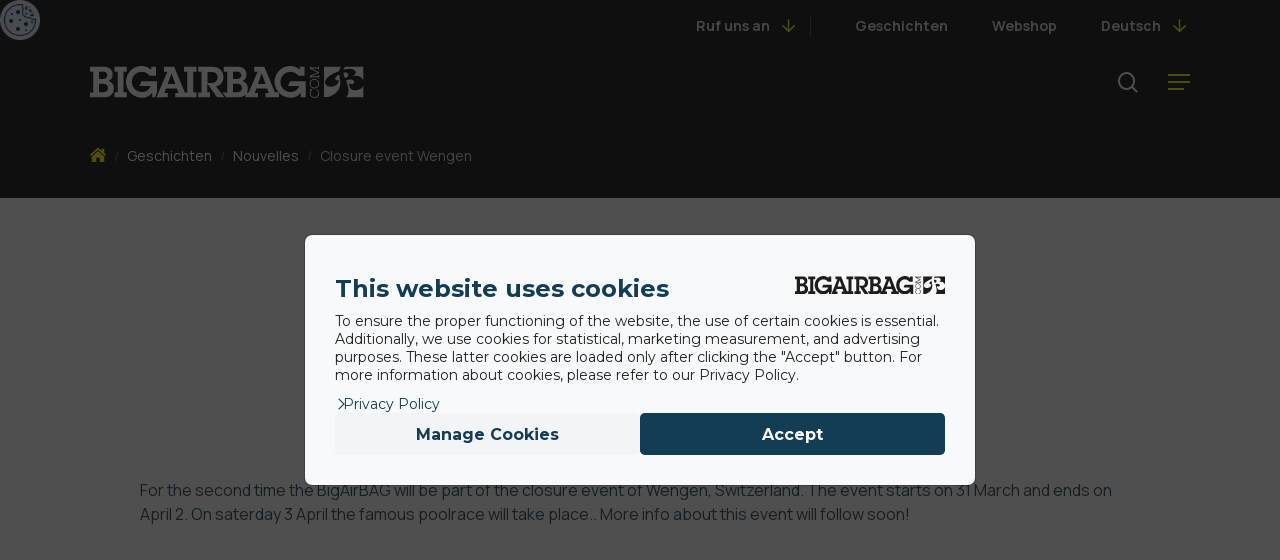

--- FILE ---
content_type: text/css
request_url: https://www.bigairbag.com/wp-content/themes/bigairbag-theme/dist/styles/app.modern.css?ver=76f895c5d546e89f1ff067c7165e4d8f
body_size: 11614
content:
:root{--webreact-orange:245,149,6}.image-16-9,.image-3-2,.image-4-3{-o-object-fit:cover;object-fit:cover;width:100%}.image-3-2{aspect-ratio:3/2!important}.image-4-3{aspect-ratio:4/3!important}.image-16-9{aspect-ratio:16/9!important}.container{width:100%}@media (min-width:640px){.container{max-width:640px}}@media (min-width:768px){.container{max-width:768px}}@media (min-width:1024px){.container{max-width:1024px}}@media (min-width:1280px){.container{max-width:1280px}}@media (min-width:1536px){.container{max-width:1536px}}.sr-only{clip:rect(0,0,0,0);border-width:0;height:1px;margin:-1px;overflow:hidden;padding:0;position:absolute;white-space:nowrap;width:1px}.pointer-events-none{pointer-events:none}.\!visible{visibility:visible!important}.visible{visibility:visible}.collapse{visibility:collapse}.static{position:static}.absolute{position:absolute}.relative{position:relative}.inset-0{inset:0}.left-3{left:.75rem}.right-3{right:.75rem}.top-3{top:.75rem}.z-10{z-index:10}.z-20{z-index:20}.col-span-1{grid-column:span 1/span 1}.col-span-2{grid-column:span 2/span 2}.col-span-full{grid-column:1/-1}.my-5{margin-bottom:1.25rem;margin-top:1.25rem}.\!mb-0{margin-bottom:0!important}.\!mb-4{margin-bottom:1rem!important}.mb-0{margin-bottom:0}.mb-4{margin-bottom:1rem}.mb-8{margin-bottom:2rem}.ml-2{margin-left:.5rem}.mt-12{margin-top:3rem}.mt-2{margin-top:.5rem}.mt-4{margin-top:1rem}.mt-6{margin-top:1.5rem}.mt-8{margin-top:2rem}.line-clamp-2{-webkit-box-orient:vertical;-webkit-line-clamp:2;display:-webkit-box;overflow:hidden}.block{display:block}.flex{display:flex}.grid{display:grid}.\!hidden{display:none!important}.hidden{display:none}.aspect-\[3\/2\]{aspect-ratio:3/2}.aspect-square{aspect-ratio:1/1}.aspect-video{aspect-ratio:16/9}.\!h-3{height:.75rem!important}.\!h-full{height:100%!important}.h-20{height:5rem}.h-4{height:1rem}.h-6{height:1.5rem}.h-fit{height:-moz-fit-content;height:fit-content}.h-full{height:100%}.h-screen{height:100vh}.\!max-h-\[80\%\]{max-height:80%!important}.max-h-screen{max-height:100vh}.\!w-4{width:1rem!important}.\!w-full{width:100%!important}.w-20{width:5rem}.w-24{width:6rem}.w-4{width:1rem}.w-6{width:1.5rem}.w-auto{width:auto}.w-fit{width:-moz-fit-content;width:fit-content}.w-full{width:100%}.w-max{width:-moz-max-content;width:max-content}.\!max-w-\[80\%\]{max-width:80%!important}.flex-shrink-0,.shrink-0{flex-shrink:0}.flex-grow{flex-grow:1}.flex-grow-0{flex-grow:0}.grow{flex-grow:1}.translate-x-0{--tw-translate-x:0px}.translate-x-0,.translate-y-0{transform:translate(var(--tw-translate-x),var(--tw-translate-y)) rotate(var(--tw-rotate)) skewX(var(--tw-skew-x)) skewY(var(--tw-skew-y)) scaleX(var(--tw-scale-x)) scaleY(var(--tw-scale-y))}.translate-y-0{--tw-translate-y:0px}.rotate-0{--tw-rotate:0deg}.rotate-0,.skew-x-0{transform:translate(var(--tw-translate-x),var(--tw-translate-y)) rotate(var(--tw-rotate)) skewX(var(--tw-skew-x)) skewY(var(--tw-skew-y)) scaleX(var(--tw-scale-x)) scaleY(var(--tw-scale-y))}.skew-x-0{--tw-skew-x:0deg}.skew-y-0{--tw-skew-y:0deg}.scale-100,.skew-y-0{transform:translate(var(--tw-translate-x),var(--tw-translate-y)) rotate(var(--tw-rotate)) skewX(var(--tw-skew-x)) skewY(var(--tw-skew-y)) scaleX(var(--tw-scale-x)) scaleY(var(--tw-scale-y))}.scale-100{--tw-scale-x:1;--tw-scale-y:1}.transform{transform:translate(var(--tw-translate-x),var(--tw-translate-y)) rotate(var(--tw-rotate)) skewX(var(--tw-skew-x)) skewY(var(--tw-skew-y)) scaleX(var(--tw-scale-x)) scaleY(var(--tw-scale-y))}.transform-gpu{transform:translate3d(var(--tw-translate-x),var(--tw-translate-y),0) rotate(var(--tw-rotate)) skewX(var(--tw-skew-x)) skewY(var(--tw-skew-y)) scaleX(var(--tw-scale-x)) scaleY(var(--tw-scale-y))}.grid-cols-1{grid-template-columns:repeat(1,minmax(0,1fr))}.grid-cols-2{grid-template-columns:repeat(2,minmax(0,1fr))}.flex-row{flex-direction:row}.flex-col{flex-direction:column}.flex-wrap{flex-wrap:wrap}.place-items-center{place-items:center}.items-start{align-items:flex-start}.items-end{align-items:flex-end}.items-center{align-items:center}.justify-end{justify-content:flex-end}.justify-center{justify-content:center}.justify-between{justify-content:space-between}.gap-0{gap:0}.gap-0\.5{gap:.125rem}.gap-1{gap:.25rem}.gap-2{gap:.5rem}.gap-4{gap:1rem}.gap-6{gap:1.5rem}.gap-8{gap:2rem}.gap-x-16{-moz-column-gap:4rem;column-gap:4rem}.gap-x-8{-moz-column-gap:2rem;column-gap:2rem}.gap-y-4{row-gap:1rem}.space-x-4>:not([hidden])~:not([hidden]){--tw-space-x-reverse:0;margin-left:calc(1rem*(1 - var(--tw-space-x-reverse)));margin-right:calc(1rem*var(--tw-space-x-reverse))}.space-y-2>:not([hidden])~:not([hidden]){--tw-space-y-reverse:0;margin-bottom:calc(.5rem*var(--tw-space-y-reverse));margin-top:calc(.5rem*(1 - var(--tw-space-y-reverse)))}.space-y-4>:not([hidden])~:not([hidden]){--tw-space-y-reverse:0;margin-bottom:calc(1rem*var(--tw-space-y-reverse));margin-top:calc(1rem*(1 - var(--tw-space-y-reverse)))}.space-y-6>:not([hidden])~:not([hidden]){--tw-space-y-reverse:0;margin-bottom:calc(1.5rem*var(--tw-space-y-reverse));margin-top:calc(1.5rem*(1 - var(--tw-space-y-reverse)))}.space-y-8>:not([hidden])~:not([hidden]){--tw-space-y-reverse:0;margin-bottom:calc(2rem*var(--tw-space-y-reverse));margin-top:calc(2rem*(1 - var(--tw-space-y-reverse)))}.divide-x>:not([hidden])~:not([hidden]){--tw-divide-x-reverse:0;border-left-width:calc(1px*(1 - var(--tw-divide-x-reverse)));border-right-width:calc(1px*var(--tw-divide-x-reverse))}.divide-solid>:not([hidden])~:not([hidden]){border-style:solid}.divide-neutral-600>:not([hidden])~:not([hidden]){--tw-divide-opacity:1;border-color:rgb(82 82 82/var(--tw-divide-opacity))}.self-start{align-self:flex-start}.self-end{align-self:flex-end}.self-center{align-self:center}.overflow-hidden{overflow:hidden}.overflow-x-scroll{overflow-x:scroll}.whitespace-nowrap{white-space:nowrap}.rounded{border-radius:.25rem}.rounded-full{border-radius:9999px}.rounded-sm{border-radius:.125rem}.border{border-width:1px}.border-y{border-top-width:1px}.border-b,.border-y{border-bottom-width:1px}.border-solid{border-style:solid}.border-black{--tw-border-opacity:1;border-color:rgb(0 0 0/var(--tw-border-opacity))}.border-black\/25{border-color:rgba(0,0,0,.25)}.border-neutral-300{--tw-border-opacity:1;border-color:rgb(212 212 212/var(--tw-border-opacity))}.border-neutral-600{--tw-border-opacity:1;border-color:rgb(82 82 82/var(--tw-border-opacity))}.border-white{--tw-border-opacity:1;border-color:rgb(255 255 255/var(--tw-border-opacity))}.bg-black{--tw-bg-opacity:1;background-color:rgb(0 0 0/var(--tw-bg-opacity))}.bg-blue-dark{--tw-bg-opacity:1;background-color:rgb(19 60 85/var(--tw-bg-opacity))}.bg-gray-600{--tw-bg-opacity:1;background-color:rgb(75 85 99/var(--tw-bg-opacity))}.bg-neutral-200{--tw-bg-opacity:1;background-color:rgb(229 229 229/var(--tw-bg-opacity))}.bg-neutral-300{--tw-bg-opacity:1;background-color:rgb(212 212 212/var(--tw-bg-opacity))}.bg-neutral-800{--tw-bg-opacity:1;background-color:rgb(38 38 38/var(--tw-bg-opacity))}.bg-transparent{background-color:transparent}.bg-yellow{--tw-bg-opacity:1;background-color:rgb(255 242 0/var(--tw-bg-opacity))}.bg-gradient-to-br{background-image:linear-gradient(to bottom right,var(--tw-gradient-stops))}.from-black\/40{--tw-gradient-from:rgba(0,0,0,.4) var(--tw-gradient-from-position);--tw-gradient-to:transparent var(--tw-gradient-to-position);--tw-gradient-stops:var(--tw-gradient-from),var(--tw-gradient-to)}.to-transparent{--tw-gradient-to:transparent var(--tw-gradient-to-position)}.\!object-cover{-o-object-fit:cover!important;object-fit:cover!important}.object-cover{-o-object-fit:cover;object-fit:cover}.object-center{-o-object-position:center;object-position:center}.p-0{padding:0}.p-1{padding:.25rem}.p-8{padding:2rem}.\!px-4{padding-left:1rem!important;padding-right:1rem!important}.\!py-12{padding-bottom:3rem!important;padding-top:3rem!important}.px-2{padding-left:.5rem;padding-right:.5rem}.px-5{padding-left:1.25rem;padding-right:1.25rem}.py-3{padding-bottom:.75rem;padding-top:.75rem}.py-4{padding-bottom:1rem;padding-top:1rem}.py-5{padding-bottom:1.25rem;padding-top:1.25rem}.py-8{padding-bottom:2rem;padding-top:2rem}.pb-0{padding-bottom:0}.pb-12{padding-bottom:3rem}.text-center{text-align:center}.\!text-2xl{font-size:1.5rem!important}.\!text-2xl,.\!text-3xl{line-height:2rem!important}.\!text-3xl{font-size:1.75rem!important}.\!text-base{font-size:1rem!important;line-height:1.5!important}.\!text-lg{font-size:1.125rem!important}.\!text-lg,.\!text-xl{line-height:1.75rem!important}.\!text-xl{font-size:1.25rem!important}.text-2xl{font-size:1.5rem;line-height:2rem}.text-3xl{font-size:1.75rem;line-height:2rem}.text-lg{font-size:1.125rem;line-height:1.75rem}.text-sm{font-size:.875rem;line-height:1.25rem}.text-xl{font-size:1.25rem;line-height:1.75rem}.text-xs{font-size:.75rem;line-height:1rem}.\!font-bold{font-weight:700!important}.\!font-extrabold{font-weight:800!important}.\!font-normal{font-weight:400!important}.font-bold{font-weight:700}.font-extrabold{font-weight:800}.font-normal{font-weight:400}.capitalize{text-transform:capitalize}.leading-\[1\.125rem\]{line-height:1.125rem}.leading-\[1\.313rem\]{line-height:1.313rem}.leading-tight{line-height:1.25}.\!tracking-tight{letter-spacing:-.025em!important}.tracking-tight{letter-spacing:-.025em}.\!text-blue-dark{--tw-text-opacity:1!important;color:rgb(19 60 85/var(--tw-text-opacity))!important}.\!text-inherit{color:inherit!important}.\!text-neutral-300{--tw-text-opacity:1!important;color:rgb(212 212 212/var(--tw-text-opacity))!important}.text-black{--tw-text-opacity:1;color:rgb(0 0 0/var(--tw-text-opacity))}.text-blue-dark{--tw-text-opacity:1;color:rgb(19 60 85/var(--tw-text-opacity))}.text-inherit{color:inherit}.text-neutral-300{--tw-text-opacity:1;color:rgb(212 212 212/var(--tw-text-opacity))}.text-white{--tw-text-opacity:1;color:rgb(255 255 255/var(--tw-text-opacity))}.text-yellow{--tw-text-opacity:1;color:rgb(255 242 0/var(--tw-text-opacity))}.underline{text-decoration-line:underline}.opacity-0{opacity:0}.grayscale{--tw-grayscale:grayscale(100%)}.filter,.grayscale{filter:var(--tw-blur) var(--tw-brightness) var(--tw-contrast) var(--tw-grayscale) var(--tw-hue-rotate) var(--tw-invert) var(--tw-saturate) var(--tw-sepia) var(--tw-drop-shadow)}.transition{transition-duration:.15s;transition-property:color,background-color,border-color,text-decoration-color,fill,stroke,opacity,box-shadow,transform,filter,-webkit-backdrop-filter;transition-property:color,background-color,border-color,text-decoration-color,fill,stroke,opacity,box-shadow,transform,filter,backdrop-filter;transition-property:color,background-color,border-color,text-decoration-color,fill,stroke,opacity,box-shadow,transform,filter,backdrop-filter,-webkit-backdrop-filter;transition-timing-function:cubic-bezier(.4,0,.2,1)}.transition-all{transition-duration:.15s;transition-property:all;transition-timing-function:cubic-bezier(.4,0,.2,1)}.transition-colors{transition-duration:.15s;transition-property:color,background-color,border-color,text-decoration-color,fill,stroke;transition-timing-function:cubic-bezier(.4,0,.2,1)}.transition-opacity{transition-duration:.15s;transition-property:opacity;transition-timing-function:cubic-bezier(.4,0,.2,1)}.duration-300{transition-duration:.3s}.duration-500{transition-duration:.5s}.ease-in-out{transition-timing-function:cubic-bezier(.4,0,.2,1)}.squared-20{height:5rem;width:5rem}.no-scrollbar{-ms-overflow-style:none;scrollbar-width:none}.no-scrollbar::-webkit-scrollbar{display:none}.nectar-flickity .cell,.nectar-flickity img{width:100%!important}.nectar-flickity img{aspect-ratio:16/9;-o-object-fit:cover!important;object-fit:cover!important}.nectar-flickity--product img{aspect-ratio:auto}.nectar-video-box .inner-wrap>img{aspect-ratio:16/9}.nectar-video-box .nectar_video_lightbox .inner{--tw-text-opacity:1!important;color:rgb(0 0 0/var(--tw-text-opacity))!important}.nectar-video-box .nectar_video_lightbox .inner path{fill:inherit!important}.button-default{--spacing:.75rem 2rem}.button-link,.styled-links a{--tw-text-opacity:1!important;color:rgb(19 60 85/var(--tw-text-opacity))!important;display:inline-flex;position:relative}.button-link:after,.button-link:before,.styled-links a:after,.styled-links a:before{content:"";height:1px;left:0;position:absolute;top:100%;transition-duration:.3s;transition-property:transform;transition-timing-function:cubic-bezier(.4,0,.2,1);transition-timing-function:cubic-bezier(0,0,.2,1);width:100%}.button-link:before,.styled-links a:before{background-color:currentColor;transform-origin:right;transition-delay:75ms}.button-link:after,.styled-links a:after{--tw-bg-opacity:1;background-color:rgb(255 242 0/var(--tw-bg-opacity));transform:scaleX(0);transform-origin:left}.button-link:hover:before,.styled-links a:hover:before{transform:scaleX(0);transition-delay:0s;transition-timing-function:cubic-bezier(.4,0,1,1)}.button-link:hover:after,.styled-links a:hover:after{transform:scaleX(1);transition-delay:75ms;transition-timing-function:cubic-bezier(.4,0,1,1)}.button-outline{border:1px solid;border-radius:.25rem;display:block;font-size:1rem;font-weight:700;line-height:1.5;line-height:1.5rem;text-align:center}@media (min-width:1024px){.button-outline{display:inline-block}}.button-outline{background-color:transparent;padding:.75rem 2rem}.button-outline.button-white{--tw-border-opacity:1;--tw-text-opacity:1;border-color:rgb(255 255 255/var(--tw-border-opacity));color:rgb(255 255 255/var(--tw-text-opacity))}.button-default{display:block}@media (min-width:1024px){.button-default{display:inline-block}}.button-default{border-radius:.25rem;font-weight:700;padding:var(--spacing);text-align:center}.button-default.primary-color{--tw-bg-opacity:1!important;--tw-text-opacity:1!important;background-color:rgb(255 242 0/var(--tw-bg-opacity))!important;color:rgb(0 0 0/var(--tw-text-opacity))!important}.play_button.nectar_video_lightbox{--tw-bg-opacity:1;background-color:rgb(255 242 0/var(--tw-bg-opacity));border-radius:.125rem;display:flex!important;height:4rem!important;width:4rem!important;z-index:100}.play_button.nectar_video_lightbox:before{--tw-bg-opacity:1!important;background-color:rgb(255 242 0/var(--tw-bg-opacity))!important;border-radius:.125rem!important;border-style:none!important;height:4rem!important;inset:unset!important;width:4rem!important;z-index:-1!important}.play_button.nectar_video_lightbox:after{content:"";inset:0;position:absolute}@keyframes ping{75%,to{opacity:0;transform:scale(2)}}.play_button.nectar_video_lightbox:hover:before{animation:ping 1s cubic-bezier(0,0,.2,1) infinite}@media (min-width:1024px){.nectar_single_testimonial[data-style=bold] .inner{display:grid;gap:2rem;grid-template-columns:repeat(12,minmax(0,1fr))}}.nectar_single_testimonial[data-style=bold] p{--tw-text-opacity:1!important;--tw-border-opacity:1;border-bottom-width:1px;border-color:rgb(163 163 163/var(--tw-border-opacity));border-style:solid;color:rgb(19 60 85/var(--tw-text-opacity))!important;font-size:1.5rem!important;font-weight:400!important;line-height:2rem!important;margin-bottom:1rem!important;padding-bottom:2rem!important}@media (min-width:768px){.nectar_single_testimonial[data-style=bold] p{font-size:1.75rem!important;line-height:2rem!important}}@media (min-width:1024px){.nectar_single_testimonial[data-style=bold] p{border-bottom-width:0;font-size:2rem!important;grid-column:span 9/span 9;line-height:2.25rem!important;margin-bottom:0!important;padding-bottom:0!important}}.nectar_single_testimonial[data-style=bold] p span{display:none}@media (min-width:1024px){.nectar_single_testimonial[data-style=bold] .image-icon{--tw-border-opacity:1;aspect-ratio:1/1;border-color:rgb(163 163 163/var(--tw-border-opacity));border-top-width:1px;display:block;grid-column:span 1/span 1;height:auto;margin-right:0;width:100%}.nectar_single_testimonial[data-style=bold] .wrap{grid-column:span 2/span 2}}.nectar_single_testimonial[data-style=bold] .wrap span{font-size:1rem;line-height:1.5}.nectar_single_testimonial[data-style=bold] .wrap span,.nectar_single_testimonial[data-style=bold] .wrap span:not(.title){--tw-text-opacity:1!important;color:rgb(19 60 85/var(--tw-text-opacity))!important}.nectar_single_testimonial[data-style=bold] .wrap span.title{--tw-text-opacity:1;color:rgb(19 60 85/var(--tw-text-opacity));font-size:1rem;font-weight:400;line-height:1.5;opacity:1}.faq{--tw-border-opacity:1;border-bottom-width:1px;border-color:rgb(229 229 229/var(--tw-border-opacity));border-style:solid;transition-duration:.3s;transition-property:color,background-color,border-color,text-decoration-color,fill,stroke;transition-timing-function:cubic-bezier(.4,0,.2,1);transition-timing-function:cubic-bezier(.4,0,1,1)}.faq:hover{--tw-border-opacity:1;border-color:rgb(212 212 212/var(--tw-border-opacity))}.faq{--tw-text-opacity:1;color:rgb(19 60 85/var(--tw-text-opacity));font-size:1rem;line-height:1.5}.faq summary{align-items:center;-webkit-appearance:none;-moz-appearance:none;appearance:none;cursor:pointer;display:flex;font-weight:700;gap:1rem;justify-content:space-between;list-style:none;padding-bottom:.75rem;padding-top:.75rem;position:relative;width:100%}.faq summary::-webkit-details-marker{display:none}.faq .toggle-button{background-color:transparent!important;border-radius:0!important;border-style:none;color:inherit;cursor:pointer;min-width:1.5rem;transition-duration:.3s;transition-property:color,background-color,border-color,text-decoration-color,fill,stroke;transition-timing-function:cubic-bezier(.4,0,.2,1);transition-timing-function:cubic-bezier(0,0,.2,1)}.faq .toggle-button *{left:50%;position:absolute;top:50%;transform:translate(-50%,-50%)}.faq .for-closed,.faq .for-open{transition-duration:.3s;transition-property:opacity;transition-timing-function:cubic-bezier(.4,0,.2,1)}.faq .for-open{transition-timing-function:cubic-bezier(.4,0,1,1)}.faq .for-closed{transition-timing-function:cubic-bezier(0,0,.2,1)}.faq-content{padding-right:2rem}@media (min-width:768px){.faq-content{padding-right:4.5rem}}.faq[open]{padding-bottom:.75rem}.faq[open] .for-open{opacity:1;transition-timing-function:cubic-bezier(0,0,.2,1)}.faq[open] .for-closed{opacity:0;transition-timing-function:cubic-bezier(.4,0,1,1)}.faq[open] .toggle-button{--tw-bg-opacity:1!important;background-color:rgb(255 242 0/var(--tw-bg-opacity))!important;transition-timing-function:cubic-bezier(.4,0,1,1)}.faq:hover{transition-timing-function:cubic-bezier(0,0,.2,1)}.faq:hover .toggle-button{--tw-bg-opacity:1!important;background-color:rgb(255 242 0/var(--tw-bg-opacity))!important;transition-timing-function:cubic-bezier(.4,0,1,1)}.faq-items+.faq-items{margin-top:5rem}.read-more-button{--tw-text-opacity:1;background-color:transparent;border-radius:0!important;border-style:none;color:rgb(19 60 85/var(--tw-text-opacity));display:inline-block;padding:0 0 .25rem;position:relative}.stories article:hover figure img{transform:scale(1.25)}.hero:before{background-image:linear-gradient(180deg,rgba(19,60,85,0) 50%,#000);content:"";inset:0;position:absolute;z-index:5}.home.using-mobile-browser .wpb_row.vc_row-o-full-height.top-level,.home.using-mobile-browser .wpb_row.vc_row-o-full-height.top-level>.col.span_12,.home[data-permanent-transparent="1"].using-mobile-browser .wpb_row.vc_row-o-full-height.top-level,.home[data-permanent-transparent="1"].using-mobile-browser .wpb_row.vc_row-o-full-height.top-level>.col.span_12{height:calc(100vh - 8.625rem)!important}@media (min-width:1024px){.home.using-mobile-browser .wpb_row.vc_row-o-full-height.top-level,.home.using-mobile-browser .wpb_row.vc_row-o-full-height.top-level>.col.span_12,.home[data-permanent-transparent="1"].using-mobile-browser .wpb_row.vc_row-o-full-height.top-level,.home[data-permanent-transparent="1"].using-mobile-browser .wpb_row.vc_row-o-full-height.top-level>.col.span_12{height:calc(100vh - 12.5rem)!important}}.home .hero{height:100%}.choose-steps h2{font-size:2rem;line-height:2.25rem}.choose-steps #inner-choose-steps{padding-bottom:0!important;padding-top:2rem!important}.choose-steps #inner-choose-steps .wpb_column h3{font-size:1.25rem;line-height:1.75rem;line-height:30px}@media (min-width:768px){.choose-steps #inner-choose-steps .wpb_column h3{font-size:24px}}.choose-steps #inner-choose-steps .wpb_column h3{font-weight:700}.choose-steps #inner-choose-steps .wpb_column .wpb_text_column a{--tw-text-opacity:1;color:rgb(0 0 0/var(--tw-text-opacity))}.choose-steps #inner-choose-steps .wpb_column img{aspect-ratio:3/2;-o-object-fit:cover;object-fit:cover;width:100%}#try_buy{padding-bottom:2rem!important;padding-top:2rem!important}#try_buy .row-bg-wrap{border-top:1px solid #fff}#try_buy .column_justify_center .vc_column-inner{justify-content:center}#try_buy .column_justify_center .wpb_text_column p{display:flex;flex-direction:column}@media (min-width:1024px){#try_buy .column_justify_center .wpb_text_column p{display:block}}#try_buy .column_justify_center .wpb_text_column p strong{margin-bottom:.5rem}@media (min-width:1024px){#try_buy .column_justify_center .wpb_text_column p strong{margin-bottom:0}}#try_buy .column_justify_center .wpb_text_column p strong{font-weight:700}#try_buy .column_justify_center:last-of-type .nectar-button{border-width:1px;font-size:.875rem;line-height:1.25rem;padding-bottom:.75rem;padding-top:.75rem;text-align:center;width:100%}body .nectar-button.medium,body .nectar-button.small{width:100%}@media (min-width:768px){body .nectar-button.medium,body .nectar-button.small{width:inherit}}body .nectar-button.medium,body .nectar-button.small{text-align:center}@media (min-width:768px){body .nectar-button.medium,body .nectar-button.small{text-align:left}}body .nectar-button.medium,body .nectar-button.small{border:1px solid transparent;font-size:1rem;line-height:1.5;padding:.75rem 2rem}body .see-through.nectar-button.medium,body .see-through.nectar-button.small{border-width:1px}body .nectar-button.medium:hover{--tw-text-opacity:1!important;--tw-border-opacity:1;background-color:transparent!important;border-color:rgb(0 0 0/var(--tw-border-opacity));border-style:solid;border-width:1px;color:rgb(0 0 0/var(--tw-text-opacity))!important}body .nectar-button.small{font-size:.875rem;font-weight:700;line-height:1.25rem;padding-left:1rem;padding-right:1rem}body .nectar-button.small.see-through{padding-bottom:.75rem;padding-top:.75rem}body .nectar-button.small.see-through:hover{--tw-bg-opacity:1!important;--tw-text-opacity:1!important;background-color:rgb(0 0 0/var(--tw-bg-opacity))!important;color:rgb(255 255 255/var(--tw-text-opacity))!important}.our-offices .col h4.vc_custom_heading{font-weight:400;margin-bottom:1rem}.breadcrumb>span{display:flex}.breadcrumb>span>span{align-items:center;display:flex}.breadcrumb>span>span *{line-height:1}.breadcrumb>span>span a{--tw-text-opacity:1;color:rgb(255 255 255/var(--tw-text-opacity))}.breadcrumb_home{height:1rem!important;margin-bottom:0!important;width:1rem!important}.breadcrumb_divider{--tw-text-opacity:1;color:rgb(82 82 82/var(--tw-text-opacity));padding-left:.5rem;padding-right:.5rem}.breadcrumb_last{--tw-text-opacity:1;color:rgb(212 212 212/var(--tw-text-opacity))}.gform_required_legend,.hidden-country{display:none}body .gform_wrapper.gravity-theme{margin-bottom:0}body .gform_wrapper.gravity-theme .gform_heading>:not([hidden])~:not([hidden]){--tw-space-y-reverse:0;margin-bottom:calc(1rem*var(--tw-space-y-reverse));margin-top:calc(1rem*(1 - var(--tw-space-y-reverse)))}body .gform_wrapper.gravity-theme .gform_heading{margin-bottom:2rem}body .gform_wrapper.gravity-theme .gform_footer{padding-bottom:0}body .gform_wrapper.gravity-theme .gform_title{font-size:1.75rem;line-height:2rem;margin-bottom:0!important}@media (min-width:1024px){body .gform_wrapper.gravity-theme .gform_title{font-size:2rem;line-height:2.25rem}}body .gform_wrapper.gravity-theme .gform_description{display:block}body .gform_wrapper.gravity-theme .gfield_html_formatted a{color:inherit;text-decoration-line:underline}body .gform_wrapper.gravity-theme .gfield_label{font-size:1rem;line-height:1.5;margin-top:0!important}body .gform_wrapper.gravity-theme .gfield_description{font-size:.875rem;line-height:1.25rem;padding-top:.5rem}body .gform_wrapper.gravity-theme .gfield_error label,body .gform_wrapper.gravity-theme .gfield_error legend{--tw-text-opacity:1;color:rgb(127 29 29/var(--tw-text-opacity))}body .gform_wrapper.gravity-theme .gfield_validation_errors{--tw-shadow:0 0 #0000;--tw-shadow-colored:0 0 #0000;--tw-border-opacity:1;--tw-text-opacity:1;border-color:rgb(127 29 29/var(--tw-border-opacity));box-shadow:var(--tw-ring-offset-shadow,0 0 #0000),var(--tw-ring-shadow,0 0 #0000),var(--tw-shadow);color:rgb(127 29 29/var(--tw-text-opacity))}body .gform_wrapper.gravity-theme .gfield_validation_errors h2{color:inherit}body .gform_wrapper.gravity-theme .gfield_radio{display:flex;flex-wrap:wrap;gap:.5rem}@media (min-width:1024px){body .gform_wrapper.gravity-theme .gfield_radio{gap:1rem}}body .gform_wrapper.gravity-theme .gfield_radio .gchoice{flex-shrink:0}body .gform_wrapper.gravity-theme .gfield_radio .gchoice label{max-width:-moz-max-content;max-width:max-content}body .gform_wrapper.gravity-theme .gfield_radio .gchoice input{accent-color:#000}body .gform_wrapper.gravity-theme .gfield_radio .gchoice input:hover{accent-color:#525252}body .gform_wrapper.gravity-theme .gfield_radio label{font-weight:400!important}body .gform_wrapper.gravity-theme input[type=color],body .gform_wrapper.gravity-theme input[type=date],body .gform_wrapper.gravity-theme input[type=datetime-local],body .gform_wrapper.gravity-theme input[type=datetime],body .gform_wrapper.gravity-theme input[type=email],body .gform_wrapper.gravity-theme input[type=month],body .gform_wrapper.gravity-theme input[type=number],body .gform_wrapper.gravity-theme input[type=password],body .gform_wrapper.gravity-theme input[type=search],body .gform_wrapper.gravity-theme input[type=tel],body .gform_wrapper.gravity-theme input[type=text],body .gform_wrapper.gravity-theme input[type=time],body .gform_wrapper.gravity-theme input[type=url],body .gform_wrapper.gravity-theme input[type=week],body .gform_wrapper.gravity-theme select,body .gform_wrapper.gravity-theme textarea{--tw-bg-opacity:1;--tw-border-opacity:1;background-color:rgb(255 255 255/var(--tw-bg-opacity));border-color:rgb(212 212 212/var(--tw-border-opacity));border-radius:.25rem;font-size:1rem;line-height:1!important;padding:.75rem}body .gform_wrapper.gravity-theme input[type=color]:focus,body .gform_wrapper.gravity-theme input[type=date]:focus,body .gform_wrapper.gravity-theme input[type=datetime-local]:focus,body .gform_wrapper.gravity-theme input[type=datetime]:focus,body .gform_wrapper.gravity-theme input[type=email]:focus,body .gform_wrapper.gravity-theme input[type=month]:focus,body .gform_wrapper.gravity-theme input[type=number]:focus,body .gform_wrapper.gravity-theme input[type=password]:focus,body .gform_wrapper.gravity-theme input[type=search]:focus,body .gform_wrapper.gravity-theme input[type=tel]:focus,body .gform_wrapper.gravity-theme input[type=text]:focus,body .gform_wrapper.gravity-theme input[type=time]:focus,body .gform_wrapper.gravity-theme input[type=url]:focus,body .gform_wrapper.gravity-theme input[type=week]:focus,body .gform_wrapper.gravity-theme select:focus,body .gform_wrapper.gravity-theme textarea:focus{--tw-border-opacity:1;border-color:rgb(163 163 163/var(--tw-border-opacity))}body .gform_wrapper.gravity-theme input[type=color][aria-invalid=true],body .gform_wrapper.gravity-theme input[type=date][aria-invalid=true],body .gform_wrapper.gravity-theme input[type=datetime-local][aria-invalid=true],body .gform_wrapper.gravity-theme input[type=datetime][aria-invalid=true],body .gform_wrapper.gravity-theme input[type=email][aria-invalid=true],body .gform_wrapper.gravity-theme input[type=month][aria-invalid=true],body .gform_wrapper.gravity-theme input[type=number][aria-invalid=true],body .gform_wrapper.gravity-theme input[type=password][aria-invalid=true],body .gform_wrapper.gravity-theme input[type=search][aria-invalid=true],body .gform_wrapper.gravity-theme input[type=tel][aria-invalid=true],body .gform_wrapper.gravity-theme input[type=text][aria-invalid=true],body .gform_wrapper.gravity-theme input[type=time][aria-invalid=true],body .gform_wrapper.gravity-theme input[type=url][aria-invalid=true],body .gform_wrapper.gravity-theme input[type=week][aria-invalid=true],body .gform_wrapper.gravity-theme select[aria-invalid=true],body .gform_wrapper.gravity-theme textarea[aria-invalid=true]{--tw-border-opacity:1;border-color:rgb(127 29 29/var(--tw-border-opacity))}body .gform_wrapper.gravity-theme .validation_message{--tw-text-opacity:1;background-color:transparent;border-style:none;color:rgb(127 29 29/var(--tw-text-opacity));padding:0}html body[data-form-submit=regular] .container-wrap input[type=submit]{--tw-bg-opacity:1!important;background-color:rgb(0 0 0/var(--tw-bg-opacity))!important;font-size:1rem!important;line-height:1.5!important;padding:1rem 2rem!important;width:100%}@media (min-width:1024px){html body[data-form-submit=regular] .container-wrap input[type=submit]{width:auto}}.flickity-button{height:2.5rem!important;transform:scale(1)!important;width:2.5rem!important}.flickity-button:hover{transform:scale(1.1)!important}.flickity-button.previous{left:1rem!important}.flickity-button.next{right:1rem!important}body .main-content>.row .wpb_row.vc_row.need-inspiration{padding-bottom:0!important}body .main-content>.row .wpb_row.vc_row.need-inspiration .wpb-text-column{--tw-text-opacity:1;color:rgb(0 0 0/var(--tw-text-opacity))}body .main-content>.row .wpb_row.vc_row.need-inspiration .inner_row.buttons{margin-top:1rem;padding-bottom:0!important;padding-top:0!important}body .main-content>.row .wpb_row.vc_row.need-inspiration .inner_row.buttons .col{gap:1rem}body .main-content>.row .wpb_row.vc_row.need-inspiration .inner_row.buttons .col .wpb_column{width:-moz-fit-content;width:fit-content}body .main-content>.row .wpb_row.vc_row.need-inspiration.need-inspiration-single{padding-bottom:3rem!important}@media (min-width:1024px){body .main-content>.row .wpb_row.vc_row.need-inspiration.need-inspiration-single{padding-bottom:5rem!important}}body .main-content>.row .wpb_row.vc_row.need-inspiration-img{padding-bottom:0!important;padding-top:0!important}.nectar-circle-images__image{background-size:cover!important;border-radius:0!important;height:5.5rem!important;width:5.5rem!important}.nectar-circle-images__image+.nectar-circle-images__image{margin-left:1rem}.nectar-circle-images__text{--tw-border-opacity:1;align-self:flex-start;border-color:rgb(229 229 229/var(--tw-border-opacity));border-style:solid;border-top-width:1px;font-size:1rem!important;line-height:1.5!important;padding-bottom:1rem;padding-top:1rem}.nectar-circle-images__text:first-line{font-weight:700}.nectar-circle-images{gap:2rem!important}#CybotCookiebotDialog *{font-family:var(--font-family-general,inherit)!important}#CybotCookiebotDialog #CybotCookiebotDialogFooter .CybotCookiebotDialogBodyButton{border-radius:var(--radius-buttons-banner,999px);padding:var(--padding-buttons-banner,5px 1.5rem 7px)}#CybotCookiebotDialog #CybotCookiebotDialogBodyContentTitle{color:var(--color-content-title-banner,var(--primary-color-general,inherit));font-family:var(--font-family-content-title,inherit)!important;font-size:var(--font-size-content-title-banner,1.5rem);line-height:var(--line-height-content-title-banner,1.75rem);margin-bottom:var(--margin-bottom-content-title-banner,.125rem)!important;text-transform:var(--text-transform-content-title,none)}#CybotCookiebotDialog .CybotCookiebotDialogContentWrapper{align-items:center!important}#CybotCookiebotDialog #CybotCookiebotDialogBodyContentText{color:var(--color-content-text-banner,var(--primary-color-general,inherit));letter-spacing:0!important}#CybotCookiebotDialog.CybotCookiebotDialogActive #CybotCookiebotDialogBodyLevelWrapper{display:none!important}@media screen and (min-width:1280px){#CybotCookiebotDialog #CybotCookiebotDialogTabContent,#CybotCookiebotDialog.CybotEdge{margin-left:0!important}}#CybotCookiebotDialog .CybotCookiebotDialogBodyBottomWrapper{justify-content:flex-start!important}@media screen and (min-width:1280px){#CybotCookiebotDialog .CybotCookiebotDialogBodyBottomWrapper{border:0!important;margin-top:0!important;padding-top:0!important}}@media screen and (max-width:601px){#CybotCookiebotDialog.CybotEdge{bottom:1rem!important;left:1rem!important;top:unset!important;transform:unset;width:calc(100vw - 2rem)}}@media screen and (min-width:601px){#CybotCookiebotDialog.CybotEdge{top:calc(100vh - 2rem)!important;transform:translate(-50%,-100%)}}@media screen and (min-width:1280px){#CybotCookiebotDialog.CybotEdge{max-width:960px!important;min-width:960px!important}}#CybotCookiebotDialog #CybotCookiebotDialogBodyContent{padding-bottom:0}@media screen and (max-width:601px){#CybotCookiebotDialog #CybotCookiebotDialogBodyEdgeMoreDetails{margin:0 1rem .75rem!important}}#CybotCookiebotDialog #CybotCookiebotDialogBodyEdgeMoreDetails a{color:var(--color-more-details-banner,var(--primary-color-general,inherit))!important}#CybotCookiebotDialog .CybotCookiebotScrollContainer{border-bottom-width:0!important}#CybotCookiebotDialog #CybotCookiebotDialogHeader,#CybotCookiebotDialog #CybotCookiebotDialogHeader #CybotCookiebotDialog #CybotCookiebotDialogHeaderLogosWrapper,#CybotCookiebotDialog #CybotCookiebotDialogHeader #CybotCookiebotDialog #CybotCookiebotDialogPoweredByTextLogosWrapper,#CybotCookiebotDialog #CybotCookiebotDialogPoweredByText,#CybotCookiebotDialog #CybotCookiebotDialogPoweredByText #CybotCookiebotDialog #CybotCookiebotDialogHeaderLogosWrapper,#CybotCookiebotDialog #CybotCookiebotDialogPoweredByText #CybotCookiebotDialog #CybotCookiebotDialogPoweredByTextLogosWrapper{display:none}#CybotCookiebotDialogNav .CybotCookiebotDialogNavItem{list-style:none}#CybotCookiebotDialogNav .CybotCookiebotDialogNavItemLink:hover{border-color:var(--border-color-nav-item-hover,#e5e7eb)!important;border-width:.0625rem;color:var(--color-content-title-banner,var(--primary-color-general,inherit))!important}@media screen and (min-width:1280px){#CybotCookiebotDialogNav .CybotCookiebotDialogNavItemLink:hover{border-width:.1875rem}}#CybotCookiebotDialogNav .CybotCookiebotDialogNavItemLink.CybotCookiebotDialogActive{border-color:var(--border-color-nav-item-active,var(--primary-color-general,inherit))!important;color:var(--color-content-title-banner,var(--primary-color-general,inherit))!important}#CybotCookiebotDialogFooter #CybotCookiebotDialogBodyButtonAccept,#CybotCookiebotDialogFooter #CybotCookiebotDialogBodyLevelButtonAccept,#CybotCookiebotDialogFooter #CybotCookiebotDialogBodyLevelButtonLevelOptinAllowAll{background-color:var(--background-color-accept-button-modal,var(--primary-color-general,inherit))!important;border-color:var(--border-color-accept-button-modal,var(--background-color-accept-button-modal,var(--primary-color-general,inherit)))!important;color:var(--color-accept-button-modal,--color-content-title-banner)!important}#CybotCookiebotDialogFooter .CybotCookiebotDialogBodyButton{background-color:var(--background-color-deny-button-modal,transparent)!important;border-color:var(--border-color-deny-button-modal,var(--background-color-accept-button-modal,var(--primary-color-general,inherit)))!important;color:var(--color-deny-button-modal,--color-content-title-banner)!important}#CybotCookiebotDialogBodyLevelButtonLevelOptinAllowallSelection{display:none!important}#CybotCookiebotDialogTabContent input:checked+.CybotCookiebotDialogBodyLevelButtonSlider{background-color:var(--background-color-switch-modal,var(--primary-color-general,inherit))!important}.CookieDeclaration .CookieDeclarationType{border-width:0;margin-top:1.5rem;padding:0}.CookieDeclaration .CookieDeclarationTypeHeader{padding-bottom:0}.CookieDeclaration .CookieDeclarationTypeDescription{margin:0}.CookieDeclaration .CookieDeclarationTable{border-top-width:0!important}.CookieDeclaration .CookieDeclarationTable th{background-color:var(--background-color-table-header,#111);border-color:var(--background-color-table-header,#111);color:var(--color-table-header,#000)}#CybotCookiebotDialog{--radius-buttons-banner:.25rem;--primary-color-general:#fff200;--color-content-text-banner:#000;--color-content-title-banner:#000;--font-family-general:Manrope;--padding-buttons-banner:0.75rem;--color-more-details-banner:#000}.CookieDeclaration{--background-color-table-header:#fff200;--color-table-header:#000}.CookieDeclaration a{--tw-text-opacity:1;color:rgb(0 0 0/var(--tw-text-opacity));text-decoration-line:underline}#CybotCookiebotDialog #CybotCookiebotDialogBodyContentTitle{font-weight:800;letter-spacing:-.025em}#CybotCookiebotDialog #CybotCookiebotDialogBodyContentText{font-size:1rem;line-height:1.5}#CybotCookiebotDialogFooter #CybotCookiebotDialogBodyButtonAccept,#CybotCookiebotDialogFooter #CybotCookiebotDialogBodyLevelButtonAccept,#CybotCookiebotDialogFooter #CybotCookiebotDialogBodyLevelButtonLevelOptinAllowAll{--tw-text-opacity:1!important;color:rgb(0 0 0/var(--tw-text-opacity))!important}.blog #pagination .next.inactive,.blog #pagination .prev.inactive,.blog #pagination a,.blog #pagination span,.category #pagination .next.inactive,.category #pagination .prev.inactive,.category #pagination a,.category #pagination span,.search #pagination .next.inactive,.search #pagination .prev.inactive,.search #pagination a,.search #pagination span{font-family:Manrope}.blog #pagination span,.category #pagination span,.search #pagination span{--tw-text-opacity:1!important;color:rgb(0 0 0/var(--tw-text-opacity))!important}.collapsable-text__container{overflow:hidden;position:relative;transition-duration:.3s;transition-property:all;transition-timing-function:cubic-bezier(.4,0,.2,1)}.collapsable-text__container[aria-expanded=false]:after{--tw-gradient-from:#fff var(--tw-gradient-from-position);--tw-gradient-to:hsla(0,0%,100%,0) var(--tw-gradient-to-position);--tw-gradient-stops:var(--tw-gradient-from),var(--tw-gradient-to);--tw-gradient-to:transparent var(--tw-gradient-to-position);background-image:linear-gradient(to top,var(--tw-gradient-stops));bottom:0;content:" ";height:8rem;position:absolute;width:100%}.collapsable-text__button{--tw-text-opacity:1;-webkit-appearance:none;-moz-appearance:none;appearance:none;background-color:transparent;border-width:0;color:rgb(19 60 85/var(--tw-text-opacity));font-family:Manrope;font-size:1rem;font-weight:400;line-height:1.5;margin-top:.75rem;padding:0;position:relative;text-decoration-line:underline}.collapsable-text__button:hover{cursor:pointer}.collapsable-text__button[aria-expanded=false] span:last-child,.collapsable-text__button[aria-expanded=true] span:first-child{display:none}body[data-header-resize="0"]:not(.blog,.single-post,.category) .container-wrap,body[data-header-resize="0"]:not(.blog,.single-post,.category) .project-title{padding-top:0!important}body[data-header-resize="0"].blog .container-wrap,body[data-header-resize="0"].single-post .container-wrap{padding-bottom:0}body:not(.single-post) .main-content>.row .wpb_row.vc_row:not(.has-global-section){margin-bottom:0!important;padding-bottom:3rem!important;padding-top:3rem!important}@media (min-width:768px){body:not(.single-post) .main-content>.row .wpb_row.vc_row:not(.has-global-section){padding-bottom:5rem!important;padding-top:5rem!important}}body:not(.single-post) .main-content>.row .wpb_row.vc_row.no-padding{padding-bottom:0!important;padding-top:0!important}body:not(.single-post) .main-content>.row .wpb_row.vc_row.no-padding-top{padding-top:0!important}body:not(.single-post) .main-content>.row .wpb_row.vc_row.no-padding-bottom{padding-bottom:0!important}.bg-shape-lightning .row-bg{background-size:auto 50vh!important}@media (min-width:1024px){.bg-shape-lightning .row-bg{background-size:80vw auto!important}}.stylized-list ul{margin-left:0}.stylized-list ul li{--tw-border-opacity:1;background-image:url(/wp-content/themes/bigairbag-theme/dist/images/check.svg?34bc43cf38ffb2c8ff3d036eebc8b828);background-position:top 1.125rem left;background-repeat:no-repeat;background-size:.875rem;border-bottom-width:1px;border-color:rgb(82 82 82/var(--tw-border-opacity));border-style:solid;font-weight:700;list-style-type:none;padding-bottom:.75rem;padding-left:1.5rem;padding-top:.75rem}[data-midnight=dark] .stylized-list ul li{--tw-border-opacity:1;background-image:url(/wp-content/themes/bigairbag-theme/dist/images/check-dark.svg?89b30009b5095bb00c506024945ef37c);border-bottom-width:1px;border-color:rgb(229 229 229/var(--tw-border-opacity));border-style:solid}body h1,body h2,body h3,body h4,body h5,body h6{letter-spacing:-.025em}html body a{--tw-text-opacity:1;color:rgb(19 60 85/var(--tw-text-opacity))}html{--tw-border-spacing-x:0;--tw-border-spacing-y:0;--tw-translate-x:0;--tw-translate-y:0;--tw-rotate:0;--tw-skew-x:0;--tw-skew-y:0;--tw-scale-x:1;--tw-scale-y:1;--tw-pan-x: ;--tw-pan-y: ;--tw-pinch-zoom: ;--tw-scroll-snap-strictness:proximity;--tw-ordinal: ;--tw-slashed-zero: ;--tw-numeric-figure: ;--tw-numeric-spacing: ;--tw-numeric-fraction: ;--tw-ring-inset: ;--tw-ring-offset-width:0px;--tw-ring-offset-color:#fff;--tw-ring-color:rgba(59,130,246,.5);--tw-ring-offset-shadow:0 0 #0000;--tw-ring-shadow:0 0 #0000;--tw-shadow:0 0 #0000;--tw-shadow-colored:0 0 #0000;--tw-blur: ;--tw-brightness: ;--tw-contrast: ;--tw-grayscale: ;--tw-hue-rotate: ;--tw-invert: ;--tw-saturate: ;--tw-sepia: ;--tw-drop-shadow: ;--tw-backdrop-blur: ;--tw-backdrop-brightness: ;--tw-backdrop-contrast: ;--tw-backdrop-grayscale: ;--tw-backdrop-hue-rotate: ;--tw-backdrop-invert: ;--tw-backdrop-opacity: ;--tw-backdrop-saturate: ;--tw-backdrop-sepia: }body #top nav>ul>li[class*=button_solid_color]>a,html body #header-outer #top nav>ul>li[class*=button_solid_color]>a,html body #header-outer.transparent #top nav>ul>li[class*=button_solid_color]>a{--tw-text-opacity:1!important;color:rgb(0 0 0/var(--tw-text-opacity))!important}body #header-outer.transparent #top nav>.sf-menu>li>a,body #header-outer.transparent #top nav>ul>li>a{opacity:1}body #header-outer[data-transparent-header=true][data-transparent-shadow-helper=true].transparent:not(.dark-slide):before{background:linear-gradient(0deg,rgba(31,41,55,0) 49.93%,#000);height:285px;top:3rem}html body #header-outer #top .slide-out-widget-area-toggle[data-custom-color=true] a:before,html body #header-outer.transparent #top nav>ul>li[class*=button_solid_color]>a:before,html body #top nav>ul>li[class*=button_solid_color]>a:before{height:3rem;padding-bottom:0}:root #header-outer.dark-text #top nav>ul>li[class*=button_solid_color]>a,:root #header-outer.transparent.dark-slide>#top nav .sf-menu>li[class*=button_solid_color].sfHover>a,:root #header-outer.transparent.dark-slide>#top nav>ul>li[class*=button_solid_color]>a:hover,:root #header-outer[data-lhe=animated_underline] #top nav>ul>li[class*=button_solid_color]>a,:root #header-outer[data-lhe=animated_underline].transparent.dark-slide #top nav>ul>li[class*=button_solid_color]>a:hover,:root #header-outer[data-lhe=default] #top nav .sf-menu .current_page_item[class*=button_solid_color]>a,:root #header-outer[data-lhe=default] #top nav .sf-menu>li[class*=button_solid_color]>a:hover,:root #header-outer[data-lhe=default].transparent.dark-slide #top nav>ul>li[class*=button_solid_color]>a:hover,:root #top nav>ul>li[class*=button_solid_color]>a,body #header-outer.transparent #top nav>ul>li[class*=button_solid_color]>a{--tw-text-opacity:1!important;color:rgb(0 0 0/var(--tw-text-opacity))!important}nav>ul>li.menu-item-has-children>a>span{align-items:center;display:flex}nav>ul>li.menu-item-has-children>a>span:after{background-image:url(/wp-content/themes/bigairbag-theme/dist/images/arrow-down.svg?1bcb866674ec00f65d9b66b2f91317c5);background-repeat:no-repeat;background-size:auto .875rem;content:" ";display:inline-block;height:.875rem;margin-left:.75rem;transition-duration:.15s;transition-property:transform;transition-timing-function:cubic-bezier(.4,0,.2,1);width:1rem}nav>ul>li.menu-item-has-children:hover>a>span:after{--tw-rotate:45deg;transform:translate(var(--tw-translate-x),var(--tw-translate-y)) rotate(var(--tw-rotate)) skewX(var(--tw-skew-x)) skewY(var(--tw-skew-y)) scaleX(var(--tw-scale-x)) scaleY(var(--tw-scale-y))}@media screen and (min-width:1px) and (max-width:999px){html body #header-outer{padding-bottom:1rem;padding-top:1rem}}@media screen and (max-width:1000px){html body #header-outer[data-transparent-header=true].transparent{--tw-bg-opacity:1!important;background-color:rgb(0 0 0/var(--tw-bg-opacity))!important}}html body #header-outer #mobile-menu .menu-items-wrap>ul>li>a{font-size:1rem;line-height:1.5;padding-bottom:.75rem;padding-top:.75rem}html body #header-outer #mobile-menu .menu-items-wrap>ul>li>ul.sub-menu>li>a{--tw-text-opacity:1!important;color:rgb(212 212 212/var(--tw-text-opacity))!important}html body #header-outer #mobile-menu .menu-items-wrap>ul:not(.nectar_widget)>li li:before{--tw-bg-opacity:1;background-color:rgb(38 38 38/var(--tw-bg-opacity))}html body #header-outer #mobile-menu .menu-items-wrap>ul:not(.secondary-header-items)>li:last-child{margin-top:1.5rem}html body #header-outer #mobile-menu .menu-items-wrap>ul:not(.secondary-header-items)>li:last-child>a{--tw-bg-opacity:1;--tw-text-opacity:1!important;background-color:rgb(255 242 0/var(--tw-bg-opacity));border-radius:.375rem;color:rgb(0 0 0/var(--tw-text-opacity))!important;text-align:center}html body #header-outer #mobile-menu .menu-items-wrap>ul.secondary-header-items{padding-bottom:2rem;padding-top:2rem}html body #header-outer #mobile-menu .menu-items-wrap>ul.secondary-header-items li a{--tw-text-opacity:1!important;color:rgb(212 212 212/var(--tw-text-opacity))!important;font-size:.875rem!important;line-height:1.25rem!important}html #header-outer.transparent[data-permanent-transparent=false] #top .slide-out-widget-area-toggle.mobile-icon i:after,html #header-outer.transparent[data-permanent-transparent=false] #top .slide-out-widget-area-toggle.mobile-icon i:before,html #header-outer[data-lhe=animated_underline].transparent .nectar-header-text-content a:after,html body #header-outer[data-permanent-transparent="1"].transparent:not(.dark-slide)>#top .span_9>.slide-out-widget-area-toggle .lines-button:after,html body #header-outer[data-permanent-transparent="1"].transparent:not(.dark-slide)>#top .span_9>.slide-out-widget-area-toggle .lines:after,html body #header-outer[data-permanent-transparent="1"].transparent:not(.dark-slide)>#top .span_9>.slide-out-widget-area-toggle .lines:before,html body.material.mobile #header-outer.transparent:not([data-permanent-transparent="1"]) header .slide-out-widget-area-toggle a .close-line{--tw-bg-opacity:1!important;background-color:rgb(255 242 0/var(--tw-bg-opacity))!important}#mobile-menu .menu-item{transition-duration:.5s;transition-property:opacity;transition-timing-function:cubic-bezier(.4,0,.2,1);transition-timing-function:cubic-bezier(.4,0,1,1)}#mobile-menu .menu-items-wrap:has(.current-open-item)>ul>.menu-item:not(.current-open-item){opacity:.5!important;transition-timing-function:cubic-bezier(0,0,.2,1)}#mobile-menu .menu-items-wrap:has(.current-open-item)>ul~.menu-item{opacity:.5!important;transition-timing-function:cubic-bezier(0,0,.2,1)}#mobile-menu .menu-items-wrap .menu-item-has-children>a{perspective:200px}#mobile-menu .menu-items-wrap .menu-item-has-children>a .sf-sub-indicator{background-image:url(/wp-content/themes/bigairbag-theme/dist/images/arrow-down.svg?1bcb866674ec00f65d9b66b2f91317c5);background-position:100%;background-repeat:no-repeat;background-size:.875rem;transition:transform .5s ease-out}#mobile-menu .menu-items-wrap .menu-item-has-children>a .sf-sub-indicator .fa{visibility:hidden}#header-outer.scrolling#mobile-menu .menu-items-wrap .menu-item-has-children>a .sf-sub-indicator .fa~#ajax-content-wrap #product-secondary-header{--tw-translate-x:0px;top:0;transform:translate(var(--tw-translate-x),var(--tw-translate-y)) rotate(var(--tw-rotate)) skewX(var(--tw-skew-x)) skewY(var(--tw-skew-y)) scaleX(var(--tw-scale-x)) scaleY(var(--tw-scale-y));transition-duration:.15s;transition-property:transform;transition-timing-function:cubic-bezier(.4,0,.2,1);transition-timing-function:cubic-bezier(.4,0,1,1)}#mobile-menu .menu-items-wrap .menu-item-has-children.current-open-item>a .sf-sub-indicator{transform:translateY(-50%) scaleY(-1)!important;transition-timing-function:ease-in}#header-outer nav .nectar-megamenu-menu-item .sub-menu{overflow:visible!important}#header-outer nav .nectar-megamenu-menu-item .sub-menu:after{--tw-bg-opacity:1;background-color:rgb(255 255 255/var(--tw-bg-opacity));bottom:0;display:block;height:100%;left:calc(-50vw + 50%);position:absolute;top:0;width:100vw}#header-outer nav .nectar-megamenu-menu-item .sub-menu .nectar-ext-menu-item{text-align:center}#header-outer nav .nectar-megamenu-menu-item .sub-menu .menu-item{--tw-border-opacity:1;border-color:rgb(229 229 229/var(--tw-border-opacity));border-style:solid;border-width:0 0 0 1px;margin-bottom:1.5rem!important;margin-top:1.5rem!important;padding:0 1rem!important}#header-outer nav .nectar-megamenu-menu-item .sub-menu .menu-item:first-child{border-left-width:0}#header-outer nav .nectar-megamenu-menu-item .sub-menu .menu-item{flex:1 0 auto}#header-outer nav .nectar-megamenu-menu-item .sub-menu .color-overlay{display:none}#header-outer nav .nectar-megamenu-menu-item .sub-menu .menu-title-text{display:block;font-size:1rem;line-height:1.5}#header-outer nav .nectar-megamenu-menu-item .sub-menu .nectar-menu-label{--tw-text-opacity:1;color:rgb(75 85 99/var(--tw-text-opacity));display:block;font-size:.875rem;font-weight:400;line-height:1.25rem}#header-outer nav .nectar-megamenu-menu-item .sub-menu .nectar-menu-label:before{content:unset}#header-outer nav .nectar-ext-menu-item .image-layer-outer{aspect-ratio:1/1;display:block;width:8rem}#header-outer nav .nectar-ext-menu-item .image-layer-outer .image-layer.loaded{aspect-ratio:1/1;display:block}@media (max-width:1280px){[data-mobile-img-url]{align-items:center;display:flex!important;gap:1rem!important}[data-mobile-img-url]:before{background-image:var(--mobile-img-url);background-size:contain;content:"";display:block;height:4rem;width:4rem}[data-mobile-img-url] span.title span{display:block!important}[data-mobile-img-url] span.title .menu-title-text{--tw-text-opacity:1;color:rgb(212 212 212/var(--tw-text-opacity));font-size:.875rem;line-height:1.25rem}[data-mobile-img-url] span.title .nectar-menu-label{--tw-text-opacity:1!important;background-color:transparent;color:rgb(163 163 163/var(--tw-text-opacity))!important;font-size:.875rem!important;line-height:1.25rem!important;margin:0!important;padding:0!important}[data-mobile-img-url] span.title .nectar-menu-label:before{content:unset}}@media (min-width:1280px){#header-outer #logo img,#header-outer .logo-spacing img{height:2rem!important}}#header-outer #mobile-menu{padding-bottom:2rem!important}html body.material[data-header-format=default] #header-outer[data-has-buttons=yes]:not([data-format=left-header]) #top nav>.buttons{margin-left:.5rem}#header-outer:not(.transparent) #top .slide-out-widget-area-toggle .close-line,#top nav>ul>.button_bordered>a:before{border-color:#fff200!important}#header-outer #top .slide-out-widget-area-toggle a .lines-button:after,#header-outer #top .slide-out-widget-area-toggle a .lines:after,#header-outer #top .slide-out-widget-area-toggle a .lines:before,#header-outer:not(.transparent) #top .slide-out-widget-area-toggle .close-line,#search-outer .close-wrap .close-line,.nectar-ajax-search-results h4 a:before,.nectar-slide-in-cart.style_slide_in_click .close-cart .close-line,body.material.mobile #header-outer.transparent:not([data-permanent-transparent="1"]) header .slide-out-widget-area-toggle a .close-line,body.material.mobile #header-outer:not([data-permanent-transparent="1"]) header .slide-out-widget-area-toggle a .close-line{background-color:#fff200!important}body.material #header-outer:not([data-permanent-transparent="1"]) .mobile-search .icon-salient-search{color:#fff200!important}body.material #header-outer .slide-out-widget-area-toggle.mobile-icon{width:100%!important}:root #header-outer nav>ul>.megamenu.nectar-megamenu-menu-item>.sub-menu,:root #header-outer nav>ul>.nectar-megamenu-menu-item>.sub-menu{display:grid;grid-template-columns:repeat(1,minmax(0,1fr))}@media (min-width:1024px){:root #header-outer nav>ul>.megamenu.nectar-megamenu-menu-item>.sub-menu,:root #header-outer nav>ul>.nectar-megamenu-menu-item>.sub-menu{grid-template-columns:repeat(4,minmax(0,1fr));padding-bottom:1.5rem;padding-top:1.5rem}}:root #header-outer nav>ul>.megamenu.nectar-megamenu-menu-item>.sub-menu,:root #header-outer nav>ul>.nectar-megamenu-menu-item>.sub-menu{overflow:hidden}:root #header-outer nav .nectar-megamenu-menu-item .sub-menu .menu-item{margin-bottom:0!important;margin-top:0!important}:root #header-outer nav .nectar-megamenu-menu-item .sub-menu .menu-item:nth-child(n+5){border-top-width:1px}:root #header-outer nav .nectar-megamenu-menu-item .sub-menu .menu-item:nth-child(4n+1){border-left-width:0}:root #header-outer nav .nectar-megamenu-menu-item .sub-menu .menu-item a{padding-bottom:2rem}body #header-secondary-outer nav>ul>li>a{font-size:.875rem!important;font-weight:700!important;letter-spacing:0!important;line-height:1.25rem!important}body #header-secondary-outer,body #header-secondary-outer>.container,body #header-secondary-outer>.container>nav{min-height:48px!important}body #header-secondary-outer nav>ul{align-items:center;display:flex;height:3rem!important}body #header-secondary-outer nav>ul>li>a{padding:.5rem .75rem!important}body #header-secondary-outer nav>ul>li:first-child>a>span{border-right:1px;border-color:hsla(0,0%,100%,.25);border-style:solid;padding-right:.75rem}body #header-secondary-outer nav>ul>li:last-child a{padding-right:0!important}#header-outer.detached~#ajax-content-wrap #product-secondary-header{left:0;position:fixed;right:0;top:0;transform:translateY(50px);transition-duration:.15s;transition-property:transform;transition-timing-function:cubic-bezier(.4,0,.2,1);transition-timing-function:cubic-bezier(0,0,.2,1);z-index:50}@media (min-width:768px){#header-outer.detached~#ajax-content-wrap #product-secondary-header{transform:translateY(115px)}}#header-outer.scrolling~#ajax-content-wrap #product-secondary-header{transform:translateY(50px)}#header-outer.scrolling.invisible~#ajax-content-wrap #product-secondary-header{--tw-translate-x:0px;top:0;transform:translate(var(--tw-translate-x),var(--tw-translate-y)) rotate(var(--tw-rotate)) skewX(var(--tw-skew-x)) skewY(var(--tw-skew-y)) scaleX(var(--tw-scale-x)) scaleY(var(--tw-scale-y));transition-duration:.15s;transition-property:transform;transition-timing-function:cubic-bezier(.4,0,.2,1);transition-timing-function:cubic-bezier(.4,0,1,1)}body.material #footer-outer #footer-widgets h4{font-size:1.125rem!important;font-weight:400!important;line-height:1.75rem!important;margin-bottom:1.25rem!important}body.material #footer-outer #footer-widgets a{--tw-text-opacity:1!important;color:rgb(255 255 255/var(--tw-text-opacity))!important;font-weight:400!important}body.material #footer-outer #footer-widgets .widget_nav_menu ul.menu>li{padding-bottom:1.25rem!important;padding-top:0!important}body.material #footer-outer #footer-widgets .menu.bigairbags .menu-item{padding:0!important}body.material #footer-outer #footer-widgets .menu.bigairbags .menu-item+.menu-item{--tw-border-opacity:1!important;border-color:rgb(38 38 38/var(--tw-border-opacity))!important;border-style:solid!important;border-width:1px 0 0!important}body.material #footer-outer #footer-widgets .menu.bigairbags .menu-item a{align-items:center!important;display:flex!important;flex-direction:row!important;gap:1rem!important;height:4rem!important;justify-content:flex-start!important}body.material #footer-outer #footer-widgets .menu.bigairbags img{height:4rem;margin-bottom:0;width:4rem}body.material #footer-outer #copyright{font-size:.875rem!important;line-height:1.25rem!important;padding-bottom:5rem}body.material #footer-outer #copyright p{font-size:.875rem!important;line-height:1.25rem!important;margin-top:.25rem!important}body.material #footer-outer #copyright .col ul{float:none}body.material #footer-outer #copyright .col ul li a{--tw-text-opacity:1!important;color:rgb(255 255 255/var(--tw-text-opacity))!important;font-size:.875rem!important;height:auto!important;line-height:1.25rem!important}body.material #footer-outer #copyright .col ul.social{align-items:center;display:flex;margin-top:1rem}@media (min-width:1024px){body.material #footer-outer #copyright .col ul.social{margin-top:0}}body.material #footer-outer #copyright .col ul.social li{margin-left:1rem}body.material #footer-outer #copyright .col ul.social li:first-child{margin-left:2rem}@media screen and (max-width:1000px){body.material #footer-outer #copyright .col ul.social li:first-child{margin-left:0}}body.material #footer-outer #copyright .col ul.social li a i{--tw-text-opacity:1;color:rgb(255 242 0/var(--tw-text-opacity));font-size:1.125rem;line-height:1.75rem}body.material #footer-outer #copyright .col_last{align-items:center;display:flex;flex-wrap:wrap}@media (min-width:1024px){body.material #footer-outer #copyright .col_last{justify-content:flex-end}}#schedule-a-call .row-bg{background-position:2rem top!important;background-size:auto 80%!important}@media (min-width:1024px){#schedule-a-call .row-bg{background-position:2rem -.25rem!important;background-size:45% auto!important}}#product-sheet img{max-height:200px;width:auto}@media (min-width:1024px){#product-sheet img{max-height:350px}}#product-sheet .row-bg{background-position:2rem top!important;background-size:auto 80%!important}@media (min-width:1024px){#product-sheet .row-bg{background-position:2rem -.25rem!important;background-size:45% auto!important}}.main-content>.row .wpb_row.vc_row.about-us-blocks img{aspect-ratio:3/2;-o-object-fit:cover;object-fit:cover;width:100%}@media (min-width:1024px){.main-content>.row .wpb_row.vc_row.about-us-blocks .nectar-button{margin-left:2rem}}.main-content>.row .wpb_row.vc_row.about-us-blocks .nectar-button{margin-left:10%;width:80%}@media (min-width:768px){.main-content>.row .wpb_row.vc_row.about-us-blocks .nectar-button{margin-left:2rem;width:inherit}}.main-content>.row .wpb_row.vc_row.about-us-blocks .nectar-button{text-align:center}.main-content>.row .wpb_row.vc_row.about-us-blocks .vc_column-inner,.main-content>.row .wpb_row.vc_row.about-us-blocks .wpb_wrapper{height:100%}.main-content>.row .wpb_row.vc_row.about-us-blocks .wpb_wrapper{display:flex;flex-direction:column}.main-content>.row .wpb_row.vc_row.about-us-blocks .wpb_text_column{display:flex;flex-direction:column;flex-grow:1}.main-content>.row .wpb_row.vc_row.about-us-blocks .wpb_text_column ul:last-child{margin-top:auto}.single-product iframe{aspect-ratio:16/9}body.material.blog .container-wrap,body.material.blog .page-header-no-bg,body.material.category .container-wrap,body.material.category .page-header-no-bg{--tw-bg-opacity:1;background-color:rgb(245 245 245/var(--tw-bg-opacity))}.post-area.masonry.classic_enhanced .post .article-content-wrap,.related-post-wrap .blog-recent .post .article-content-wrap{padding:.75rem 1.25rem}.post-area.masonry.classic_enhanced .post .video-play-button,.related-post-wrap .blog-recent .post .video-play-button{border-radius:0;height:4rem;width:4rem}.post-area.masonry.classic_enhanced .post .video-play-button path,.related-post-wrap .blog-recent .post .video-play-button path{fill:#000}.post-area.masonry.classic_enhanced .post .meta-category a,.related-post-wrap .blog-recent .post .meta-category a{--tw-bg-opacity:1;--tw-text-opacity:1;background-color:rgb(255 242 0/var(--tw-bg-opacity));border-style:none;color:rgb(0 0 0/var(--tw-text-opacity));font-size:.875rem;line-height:1.25rem;padding:.25rem .75rem;text-transform:none}.post-area.masonry.classic_enhanced .post .meta-category a:hover,.related-post-wrap .blog-recent .post .meta-category a:hover{border-style:none;color:rgba(0,0,0,.8)}.post-area.masonry.classic_enhanced .post .post-featured-img,.related-post-wrap .blog-recent .post .post-featured-img{aspect-ratio:16/9}.post-area.masonry.classic_enhanced .post .post-featured-img img,.related-post-wrap .blog-recent .post .post-featured-img img{height:100%;-o-object-fit:cover;object-fit:cover;-o-object-position:center;object-position:center;width:100%}.post-area.masonry.classic_enhanced .post .post-meta,.related-post-wrap .blog-recent .post .post-meta{display:none}.single .meta-comment-count{display:none!important}.related-post-wrap{margin-top:0!important;padding-bottom:3rem!important;padding-top:3rem!important}@media (min-width:768px){.related-post-wrap{padding-bottom:5rem!important;padding-top:5rem!important}}.related-post-wrap .related-title{padding-top:0!important}.related-post-wrap .related-posts{padding-bottom:0!important}.error404 #error-404{padding-bottom:6rem;padding-top:6rem}@media (min-width:1024px){.error404 #error-404{padding-bottom:8rem;padding-top:8rem}}.error404 #error-404 h1{--tw-text-opacity:1!important;color:rgb(0 0 0/var(--tw-text-opacity))!important;font-size:4.5rem!important;line-height:1!important}@media (min-width:1024px){.error404 #error-404 h1{font-size:8rem!important;line-height:1!important}}.error404 #error-404 .nectar-button,.error404 #error-404 h2{--tw-text-opacity:1;color:rgb(0 0 0/var(--tw-text-opacity))}body .main-content>.row>.stock-divider .wpb_tab>.inner_row.wpb_row.vc_row{padding-bottom:3rem!important;padding-top:3rem!important;position:relative}body .main-content>.row>.stock-divider .wpb_tab>.inner_row.wpb_row.vc_row:after{--tw-bg-opacity:1;background-color:rgb(255 255 255/var(--tw-bg-opacity));bottom:0;content:"";height:1px;left:2.75%;position:absolute;right:2.75%;width:95%}body .main-content>.row>.stock-divider .wpb_tab>.inner_row.wpb_row.vc_row:first-of-type{padding-top:0!important}body .main-content>.row>.stock-divider .wpb_tab>.inner_row.wpb_row.vc_row:first-of-type:after,body .main-content>.row>.stock-divider .wpb_tab>.inner_row.wpb_row.vc_row:last-of-type:after{display:none}body.search:not(.single-post) #page-header-bg:not(.fullscreen-header){padding-bottom:1rem;padding-top:1rem}@media (min-width:1024px){body.search:not(.single-post) #page-header-bg:not(.fullscreen-header){padding-bottom:2.5rem;padding-top:2.5rem}}body.search:not(.single-post) #page-header-bg:not(.fullscreen-header){height:auto!important}.search #page-header-bg .result-num,body.search:not(.archive) #page-header-bg h1{--tw-text-opacity:1;color:rgb(19 60 85/var(--tw-text-opacity))}.search #page-header-bg .span_6{--tw-translate-y:0px;top:auto;transform:translate(var(--tw-translate-x),var(--tw-translate-y)) rotate(var(--tw-rotate)) skewX(var(--tw-skew-x)) skewY(var(--tw-skew-y)) scaleX(var(--tw-scale-x)) scaleY(var(--tw-scale-y))}.search #page-header-bg+.container-wrap .main-content{padding-top:0}.search .container-wrap{--tw-bg-opacity:1;background-color:rgb(245 245 245/var(--tw-bg-opacity))}#search-results .result{--tw-text-opacity:1!important;color:rgb(19 60 85/var(--tw-text-opacity))!important;position:relative}#search-results .result:not(:last-child){--tw-border-opacity:1;border-bottom-width:1px;border-color:rgb(229 229 229/var(--tw-border-opacity));border-style:solid;transition-duration:.3s;transition-property:all;transition-timing-function:cubic-bezier(.4,0,.2,1);transition-timing-function:cubic-bezier(.4,0,1,1)}#search-results .result:not(:last-child):hover{--tw-border-opacity:1;border-color:rgb(212 212 212/var(--tw-border-opacity))}body.material #search-results .result .inner-wrap{font-size:1rem;line-height:1.5}:root body.material #search-results .result .inner-wrap h2{font-size:1.25rem;line-height:1.75rem}:root #search-results .result .title a{color:inherit!important}#search-results .result .title a:after{content:"";height:100%;left:0;position:absolute;top:0;width:100%;z-index:1}#search-results .result .title span{position:relative}:root body.search-results #search-results[data-layout*=list] article{padding-bottom:1rem;padding-top:1rem}@media (min-width:1024px){:root body.search-results #search-results[data-layout*=list] article{padding-bottom:1.75rem;padding-left:9rem;padding-top:1.75rem}}:root body.search-results #search-results[data-layout*=list] article{min-height:6rem}@media (min-width:1024px){:root body.search-results #search-results[data-layout*=list] article{min-height:9rem}}:root body.search-results #search-results[data-layout*=list] article{margin-bottom:0}:root body.search-results #search-results[data-layout*=list] article:before{color:transparent!important;width:4rem}@media (min-width:1024px){:root body.search-results #search-results[data-layout*=list] article:before{width:7rem}}:root body.search-results #search-results[data-layout*=list] article:before{height:4rem}@media (min-width:1024px){:root body.search-results #search-results[data-layout*=list] article:before{height:7rem}}:root body.search-results #search-results[data-layout*=list] article .inner-wrap>a{width:4rem}@media (min-width:1024px){:root body.search-results #search-results[data-layout*=list] article .inner-wrap>a{width:7rem}}:root body.search-results #search-results[data-layout*=list] article .inner-wrap>a{height:4rem}@media (min-width:1024px){:root body.search-results #search-results[data-layout*=list] article .inner-wrap>a{height:7rem}}:root body.search-results #search-results[data-layout*=list] article .inner-wrap>a img{height:6rem}@media (min-width:1024px){:root body.search-results #search-results[data-layout*=list] article .inner-wrap>a img{height:10rem}}:root body.search-results #search-results[data-layout*=list] article .inner-wrap>a img{width:6rem}@media (min-width:1024px){:root body.search-results #search-results[data-layout*=list] article .inner-wrap>a img{width:10rem}}:root body.search-results #search-results[data-layout*=list] article .inner-wrap>a img{opacity:1}:root body.search-results #search-results[data-layout*=list] .result .inner-wrap h2{align-items:flex-start;display:flex;flex-direction:column;margin-bottom:.25rem;padding-top:0;position:static}:root body.search-results #search-results[data-layout*=list] .result .inner-wrap h2 span{font-size:.75rem;line-height:1rem;margin-bottom:.125rem;margin-top:0;order:-1;position:static}body.search-no-results.material input[type=text]{--tw-text-opacity:1;color:rgb(19 60 85/var(--tw-text-opacity))}body.search-no-results.material input[type=text]:focus{border-color:#133c55}:root body.search-no-results .search-form button[type=submit] .icon-salient-search{--tw-text-opacity:1!important;color:rgb(19 60 85/var(--tw-text-opacity))!important}.sale-banner{--tw-bg-opacity:1;background-color:rgb(255 242 0/var(--tw-bg-opacity));padding-bottom:1rem;padding-top:1rem}@media not all and (min-width:1024px){.sale-banner{--tw-translate-y:1rem;transform:translate(var(--tw-translate-x),var(--tw-translate-y)) rotate(var(--tw-rotate)) skewX(var(--tw-skew-x)) skewY(var(--tw-skew-y)) scaleX(var(--tw-scale-x)) scaleY(var(--tw-scale-y))}}.sale-banner__container{align-items:center;display:flex;font-size:1rem;line-height:1.5;margin-left:auto;margin-right:auto}@media (min-width:1024px){.sale-banner__container{font-size:1.125rem;line-height:1.75rem}}.sale-banner__container{--tw-text-opacity:1;color:rgb(0 0 0/var(--tw-text-opacity));gap:1.5rem;justify-content:center;width:100%}@media (min-width:640px){.sale-banner__container{max-width:640px}}@media (min-width:768px){.sale-banner__container{max-width:768px}}@media (min-width:1024px){.sale-banner__container{max-width:1024px}}@media (min-width:1280px){.sale-banner__container{max-width:1280px}}@media (min-width:1536px){.sale-banner__container{max-width:1536px}}body #header-secondary-outer>.sale-banner__container,body #header-secondary-outer>.sale-banner__container>nav{min-height:48px!important}@media only screen and (max-width:690px){.sale-banner__container{max-width:20rem}}@media only screen and (min-width:480px) and (max-width:690px){.sale-banner__container{max-width:26.25rem}}.sale-banner__link{--tw-border-opacity:1;--tw-text-opacity:1;background-color:transparent;border-color:rgb(0 0 0/var(--tw-border-opacity));border-radius:.25rem;border-style:solid;border-width:1px;color:rgb(0 0 0/var(--tw-text-opacity));flex-shrink:0;font-weight:700;padding:.75rem 1rem;transition-duration:.3s;transition-property:color,background-color,border-color,text-decoration-color,fill,stroke;transition-timing-function:cubic-bezier(.4,0,.2,1)}.sale-banner__link:hover{--tw-bg-opacity:1;--tw-text-opacity:1;background-color:rgb(0 0 0/var(--tw-bg-opacity));color:rgb(255 255 255/var(--tw-text-opacity))}.first-letter\:capitalize:first-letter{text-transform:capitalize}.first-of-type\:mt-0:first-of-type{margin-top:0}.last-of-type\:mr-0:last-of-type{margin-right:0}.hover\:scale-105:hover{--tw-scale-x:1.05;--tw-scale-y:1.05;transform:translate(var(--tw-translate-x),var(--tw-translate-y)) rotate(var(--tw-rotate)) skewX(var(--tw-skew-x)) skewY(var(--tw-skew-y)) scaleX(var(--tw-scale-x)) scaleY(var(--tw-scale-y))}.hover\:border-blue-dark:hover{--tw-border-opacity:1;border-color:rgb(19 60 85/var(--tw-border-opacity))}.hover\:bg-black:hover{--tw-bg-opacity:1;background-color:rgb(0 0 0/var(--tw-bg-opacity))}.hover\:bg-blue-dark:hover{--tw-bg-opacity:1;background-color:rgb(19 60 85/var(--tw-bg-opacity))}.hover\:bg-white:hover{--tw-bg-opacity:1;background-color:rgb(255 255 255/var(--tw-bg-opacity))}.hover\:bg-yellow:hover{--tw-bg-opacity:1;background-color:rgb(255 242 0/var(--tw-bg-opacity))}.hover\:bg-yellow\/80:hover{background-color:rgba(255,242,0,.8)}.hover\:text-black:hover{--tw-text-opacity:1;color:rgb(0 0 0/var(--tw-text-opacity))}.hover\:text-blue-dark:hover{--tw-text-opacity:1;color:rgb(19 60 85/var(--tw-text-opacity))}.hover\:text-blue-dark\/80:hover{color:rgba(19,60,85,.8)}.hover\:text-white:hover{--tw-text-opacity:1;color:rgb(255 255 255/var(--tw-text-opacity))}.hover\:opacity-50:hover{opacity:.5}.group:hover .group-hover\:translate-x-2{--tw-translate-x:0.5rem;transform:translate(var(--tw-translate-x),var(--tw-translate-y)) rotate(var(--tw-rotate)) skewX(var(--tw-skew-x)) skewY(var(--tw-skew-y)) scaleX(var(--tw-scale-x)) scaleY(var(--tw-scale-y))}.group:hover .group-hover\:\!text-black{--tw-text-opacity:1!important;color:rgb(0 0 0/var(--tw-text-opacity))!important}.group:hover .group-hover\:text-black{--tw-text-opacity:1;color:rgb(0 0 0/var(--tw-text-opacity))}.group:hover .group-hover\:opacity-0{opacity:0}.group:hover .group-hover\:opacity-100{opacity:1}.group:hover .group-hover\:grayscale-0{--tw-grayscale:grayscale(0);filter:var(--tw-blur) var(--tw-brightness) var(--tw-contrast) var(--tw-grayscale) var(--tw-hue-rotate) var(--tw-invert) var(--tw-saturate) var(--tw-sepia) var(--tw-drop-shadow)}.children\:my-2 *{margin-bottom:.5rem;margin-top:.5rem}.children\:grow *{flex-grow:1}.children\:px-8 *{padding-left:2rem;padding-right:2rem}.children\:text-center *{text-align:center}.children\:text-sm *{font-size:.875rem;line-height:1.25rem}.children\:\!text-white\/80 *{color:hsla(0,0%,100%,.8)!important}.hover\:children\:text-white :hover{--tw-text-opacity:1;color:rgb(255 255 255/var(--tw-text-opacity))}.next\:mt-2+:not([hidden]){margin-top:.5rem}.next\:mt-8+:not([hidden]){margin-top:2rem}.svg\:h-4 svg{height:1rem}.svg\:fill-current svg{fill:currentColor}.children-text\:pb-0 p:not([hidden]){padding-bottom:0}.children-text\:text-base p:not([hidden]){font-size:1rem;line-height:1.5}.children-direct\:\!my-0>:not([hidden]){margin-bottom:0!important;margin-top:0!important}.anchor\:\!text-inherit a{color:inherit!important}.anchor\:\!text-white a{--tw-text-opacity:1!important;color:rgb(255 255 255/var(--tw-text-opacity))!important}.bae\:\!hidden:after,.bae\:\!hidden:before{display:none!important}@media (min-width:768px){.md\:\!col-span-6{grid-column:span 6/span 6!important}.md\:col-span-2{grid-column:span 2/span 2}.md\:col-span-3{grid-column:span 3/span 3}.md\:\!mb-0{margin-bottom:0!important}.md\:mb-8{margin-bottom:2rem}.md\:ml-auto{margin-left:auto}.md\:mt-0{margin-top:0}.md\:mt-20{margin-top:5rem}.md\:block{display:block}.md\:\!flex{display:flex!important}.md\:hidden{display:none}.md\:aspect-\[4\/3\]{aspect-ratio:4/3}.md\:aspect-video{aspect-ratio:16/9}.md\:h-24{height:6rem}.md\:w-24{width:6rem}.md\:w-\[inherit\]{width:inherit}.md\:w-full{width:100%}.md\:grid-cols-2{grid-template-columns:repeat(2,minmax(0,1fr))}.md\:grid-cols-3{grid-template-columns:repeat(3,minmax(0,1fr))}.md\:grid-cols-6{grid-template-columns:repeat(6,minmax(0,1fr))}.md\:flex-row{flex-direction:row}.md\:flex-col{flex-direction:column}.md\:gap-8{gap:2rem}.md\:gap-y-0{row-gap:0}.md\:space-y-8>:not([hidden])~:not([hidden]){--tw-space-y-reverse:0;margin-bottom:calc(2rem*var(--tw-space-y-reverse));margin-top:calc(2rem*(1 - var(--tw-space-y-reverse)))}.md\:self-center{align-self:center}.md\:p-6{padding:1.5rem}.md\:text-center{text-align:center}.md\:\!text-4xl{font-size:2rem!important;line-height:2.25rem!important}.md\:text-4xl{font-size:2rem;line-height:2.25rem}}@media (min-width:1024px){.lg\:\!col-span-3{grid-column:span 3/span 3!important}.lg\:col-span-2{grid-column:span 2/span 2}.lg\:col-span-4{grid-column:span 4/span 4}.lg\:mb-8{margin-bottom:2rem}.lg\:mt-16{margin-top:4rem}.lg\:block{display:block}.lg\:aspect-video{aspect-ratio:16/9}.lg\:grid-cols-2{grid-template-columns:repeat(2,minmax(0,1fr))}.lg\:grid-cols-3{grid-template-columns:repeat(3,minmax(0,1fr))}.lg\:grid-cols-4{grid-template-columns:repeat(4,minmax(0,1fr))}.lg\:flex-row{flex-direction:row}.lg\:items-center{align-items:center}.lg\:justify-between{justify-content:space-between}.lg\:gap-8{gap:2rem}.lg\:space-y-0>:not([hidden])~:not([hidden]){--tw-space-y-reverse:0;margin-bottom:calc(0px*var(--tw-space-y-reverse));margin-top:calc(0px*(1 - var(--tw-space-y-reverse)))}.lg\:space-y-8>:not([hidden])~:not([hidden]){--tw-space-y-reverse:0;margin-bottom:calc(2rem*var(--tw-space-y-reverse));margin-top:calc(2rem*(1 - var(--tw-space-y-reverse)))}.lg\:\!py-20{padding-bottom:5rem!important;padding-top:5rem!important}.lg\:py-8{padding-bottom:2rem;padding-top:2rem}.lg\:pb-20{padding-bottom:5rem}.lg\:\!text-2xl{font-size:1.5rem!important;line-height:2rem!important}.lg\:\!text-3xl{font-size:1.75rem!important;line-height:2rem!important}.lg\:\!text-4xl{font-size:2rem!important;line-height:2.25rem!important}.lg\:\!text-5xl{font-size:3rem!important;line-height:1!important}.lg\:text-2xl{font-size:1.5rem;line-height:2rem}.lg\:text-4xl{font-size:2rem;line-height:2.25rem}.lg\:text-5xl{font-size:3rem;line-height:1}.lg\:squared-\[120px\]{height:120px;width:120px}}@media (min-width:1280px){.xl\:grid-cols-3{grid-template-columns:repeat(3,minmax(0,1fr))}.xl\:grid-cols-6{grid-template-columns:repeat(6,minmax(0,1fr))}.xl\:p-8{padding:2rem}.xl\:text-2xl{font-size:1.5rem;line-height:2rem}}

/*# sourceMappingURL=app.modern.css.map*/


--- FILE ---
content_type: text/css
request_url: https://www.bigairbag.com/wp-content/uploads/salient/menu-dynamic.css?ver=56160
body_size: 1127
content:
#header-outer .nectar-ext-menu-item .image-layer-outer,#header-outer .nectar-ext-menu-item .image-layer,#header-outer .nectar-ext-menu-item .color-overlay,#slide-out-widget-area .nectar-ext-menu-item .image-layer-outer,#slide-out-widget-area .nectar-ext-menu-item .color-overlay,#slide-out-widget-area .nectar-ext-menu-item .image-layer{position:absolute;top:0;left:0;width:100%;height:100%;overflow:hidden;}.nectar-ext-menu-item .inner-content{position:relative;z-index:10;width:100%;}.nectar-ext-menu-item .image-layer{background-size:cover;background-position:center;transition:opacity 0.25s ease 0.1s;}#header-outer nav .nectar-ext-menu-item .image-layer:not(.loaded){background-image:none!important;}#header-outer nav .nectar-ext-menu-item .image-layer{opacity:0;}#header-outer nav .nectar-ext-menu-item .image-layer.loaded{opacity:1;}.nectar-ext-menu-item span[class*="inherit-h"] + .menu-item-desc{margin-top:0.4rem;}#mobile-menu .nectar-ext-menu-item .title,#slide-out-widget-area .nectar-ext-menu-item .title,.nectar-ext-menu-item .menu-title-text,.nectar-ext-menu-item .menu-item-desc{position:relative;}.nectar-ext-menu-item .menu-item-desc{display:block;line-height:1.4em;}body #slide-out-widget-area .nectar-ext-menu-item .menu-item-desc{line-height:1.4em;}#mobile-menu .nectar-ext-menu-item .title,#slide-out-widget-area .nectar-ext-menu-item:not(.style-img-above-text) .title,.nectar-ext-menu-item:not(.style-img-above-text) .menu-title-text,.nectar-ext-menu-item:not(.style-img-above-text) .menu-item-desc,.nectar-ext-menu-item:not(.style-img-above-text) i:before,.nectar-ext-menu-item:not(.style-img-above-text) .svg-icon{color:#fff;}#mobile-menu .nectar-ext-menu-item.style-img-above-text .title{color:inherit;}.sf-menu li ul li a .nectar-ext-menu-item .menu-title-text:after{display:none;}.menu-item .widget-area-active[data-margin="default"] > div:not(:last-child){margin-bottom:20px;}.nectar-ext-menu-item .color-overlay{transition:opacity 0.5s cubic-bezier(.15,.75,.5,1);}.nectar-ext-menu-item:hover .hover-zoom-in-slow .image-layer{transform:scale(1.15);transition:transform 4s cubic-bezier(0.1,0.2,.7,1);}.nectar-ext-menu-item:hover .hover-zoom-in-slow .color-overlay{transition:opacity 1.5s cubic-bezier(.15,.75,.5,1);}.nectar-ext-menu-item .hover-zoom-in-slow .image-layer{transition:transform 0.5s cubic-bezier(.15,.75,.5,1);}.nectar-ext-menu-item .hover-zoom-in-slow .color-overlay{transition:opacity 0.5s cubic-bezier(.15,.75,.5,1);}.nectar-ext-menu-item:hover .hover-zoom-in .image-layer{transform:scale(1.12);}.nectar-ext-menu-item .hover-zoom-in .image-layer{transition:transform 0.5s cubic-bezier(.15,.75,.5,1);}.nectar-ext-menu-item{display:flex;text-align:left;}#slide-out-widget-area .nectar-ext-menu-item .title,#slide-out-widget-area .nectar-ext-menu-item .menu-item-desc,#slide-out-widget-area .nectar-ext-menu-item .menu-title-text,#mobile-menu .nectar-ext-menu-item .title,#mobile-menu .nectar-ext-menu-item .menu-item-desc,#mobile-menu .nectar-ext-menu-item .menu-title-text{color:inherit!important;}#slide-out-widget-area .nectar-ext-menu-item,#mobile-menu .nectar-ext-menu-item{display:block;}#slide-out-widget-area.fullscreen-alt .nectar-ext-menu-item,#slide-out-widget-area.fullscreen .nectar-ext-menu-item{text-align:center;}#header-outer .nectar-ext-menu-item.style-img-above-text .image-layer-outer,#slide-out-widget-area .nectar-ext-menu-item.style-img-above-text .image-layer-outer{position:relative;}#header-outer .nectar-ext-menu-item.style-img-above-text,#slide-out-widget-area .nectar-ext-menu-item.style-img-above-text{flex-direction:column;}#header-outer nav li.menu-item-109828 > a .nectar-ext-menu-item .image-layer{background-image:url("https://www.bigairbag.com/wp-content/uploads/2022/10/Landing-FMX-Wedge-1024x1024.png");}li.menu-item-109828 > a .image-layer-outer{height:75px;margin-bottom:20px;}#mobile-menu li.menu-item-109828 > a:after{visibility:hidden;}#header-outer nav li.menu-item-109828 > a .nectar-ext-menu-item{align-items:center;justify-content:center;text-align:center;}#header-outer nav li.menu-item-109828 > a .nectar-ext-menu-item .color-overlay{background-color:#000000;opacity:0.4;}#header-outer nav li.menu-item-109828 > a:hover .nectar-ext-menu-item .color-overlay{opacity:0.6;}#header-outer nav li.menu-item-109827 > a .nectar-ext-menu-item .image-layer{background-image:url("https://www.bigairbag.com/wp-content/uploads/2022/10/Revolution-1024x1024.png");}li.menu-item-109827 > a .image-layer-outer{height:75px;margin-bottom:20px;}#mobile-menu li.menu-item-109827 > a:after{visibility:hidden;}#header-outer nav li.menu-item-109827 > a .nectar-ext-menu-item{align-items:center;justify-content:flex-start;text-align:left;}#header-outer nav li.menu-item-109827 > a .nectar-ext-menu-item .color-overlay{background-color:#000000;opacity:0.4;}#header-outer nav li.menu-item-109827 > a:hover .nectar-ext-menu-item .color-overlay{opacity:0.6;}#header-outer nav li.menu-item-109825 > a .nectar-ext-menu-item .image-layer{background-image:url("https://www.bigairbag.com/wp-content/uploads/2022/09/freestyle-1-1024x1024.png");}li.menu-item-109825 > a .image-layer-outer{height:75px;margin-bottom:20px;}#mobile-menu li.menu-item-109825 > a:after{visibility:hidden;}#header-outer nav li.menu-item-109825 > a .nectar-ext-menu-item{align-items:center;justify-content:flex-start;text-align:left;}#header-outer nav li.menu-item-109825 > a .nectar-ext-menu-item .color-overlay{background-color:#000000;opacity:0.4;}#header-outer nav li.menu-item-109825 > a:hover .nectar-ext-menu-item .color-overlay{opacity:0.6;}#header-outer nav li.menu-item-109826 > a .nectar-ext-menu-item .image-layer{background-image:url("https://www.bigairbag.com/wp-content/uploads/2022/09/Gymnast-1024x1024.png");}li.menu-item-109826 > a .image-layer-outer{height:75px;margin-bottom:20px;}#mobile-menu li.menu-item-109826 > a:after{visibility:hidden;}#header-outer nav li.menu-item-109826 > a .nectar-ext-menu-item{align-items:center;justify-content:flex-start;text-align:left;}#header-outer nav li.menu-item-109826 > a .nectar-ext-menu-item .color-overlay{background-color:#000000;opacity:0.4;}#header-outer nav li.menu-item-109826 > a:hover .nectar-ext-menu-item .color-overlay{opacity:0.6;}#header-outer nav li.menu-item-113601 > a .nectar-ext-menu-item .image-layer{background-image:url("https://www.bigairbag.com/wp-content/uploads/2024/01/Gympit2_-1024x1024.png");}li.menu-item-113601 > a .image-layer-outer{height:75px;margin-bottom:20px;}#mobile-menu li.menu-item-113601 > a:after{visibility:hidden;}#header-outer nav li.menu-item-113601 > a .nectar-ext-menu-item{align-items:center;justify-content:flex-start;text-align:left;}#header-outer nav li.menu-item-113601 > a .nectar-ext-menu-item .color-overlay{background-color:#000000;opacity:0.4;}#header-outer nav li.menu-item-113601 > a:hover .nectar-ext-menu-item .color-overlay{opacity:0.6;}#header-outer nav li.menu-item-109824 > a .nectar-ext-menu-item .image-layer{background-image:url("https://www.bigairbag.com/wp-content/uploads/2022/09/adventure-1-1024x1024.png");}li.menu-item-109824 > a .image-layer-outer{height:75px;margin-bottom:20px;}#mobile-menu li.menu-item-109824 > a:after{visibility:hidden;}#header-outer nav li.menu-item-109824 > a .nectar-ext-menu-item{align-items:center;justify-content:flex-start;text-align:left;}#header-outer nav li.menu-item-109824 > a .nectar-ext-menu-item .color-overlay{background-color:#000000;opacity:0.4;}#header-outer nav li.menu-item-109824 > a:hover .nectar-ext-menu-item .color-overlay{opacity:0.6;}#header-outer nav li.menu-item-109823 > a .nectar-ext-menu-item .image-layer{background-image:url("https://www.bigairbag.com/wp-content/uploads/2022/09/Foampit-1024x1024.png");}li.menu-item-109823 > a .image-layer-outer{height:75px;margin-bottom:20px;}#mobile-menu li.menu-item-109823 > a:after{visibility:hidden;}#header-outer nav li.menu-item-109823 > a .nectar-ext-menu-item{align-items:center;justify-content:flex-start;text-align:left;}#header-outer nav li.menu-item-109823 > a .nectar-ext-menu-item .color-overlay{background-color:#000000;opacity:0.4;}#header-outer nav li.menu-item-109823 > a:hover .nectar-ext-menu-item .color-overlay{opacity:0.6;}#header-outer nav li.menu-item-109822 > a .nectar-ext-menu-item .image-layer{background-image:url("https://www.bigairbag.com/wp-content/uploads/2022/09/attractie-1024x1024.png");}li.menu-item-109822 > a .image-layer-outer{height:75px;margin-bottom:20px;}#mobile-menu li.menu-item-109822 > a:after{visibility:hidden;}#header-outer nav li.menu-item-109822 > a .nectar-ext-menu-item{align-items:center;justify-content:flex-start;text-align:left;}#header-outer nav li.menu-item-109822 > a .nectar-ext-menu-item .color-overlay{background-color:#000000;opacity:0.4;}#header-outer nav li.menu-item-109822 > a:hover .nectar-ext-menu-item .color-overlay{opacity:0.6;}#header-outer nav li.menu-item-112040 > a .nectar-ext-menu-item .image-layer{background-image:url("https://www.bigairbag.com/wp-content/uploads/2022/10/Landing-FMX-Wedge-1024x1024.png");}li.menu-item-112040 > a .image-layer-outer{height:75px;margin-bottom:20px;}#mobile-menu li.menu-item-112040 > a:after{visibility:hidden;}#header-outer nav li.menu-item-112040 > a .nectar-ext-menu-item{align-items:center;justify-content:flex-start;text-align:left;}#header-outer nav li.menu-item-112040 > a .nectar-ext-menu-item .color-overlay{background-color:#000000;opacity:0.4;}#header-outer nav li.menu-item-112040 > a:hover .nectar-ext-menu-item .color-overlay{opacity:0.6;}#header-outer nav li.menu-item-112041 > a .nectar-ext-menu-item .image-layer{background-image:url("https://www.bigairbag.com/wp-content/uploads/2022/10/Revolution-1024x1024.png");}li.menu-item-112041 > a .image-layer-outer{height:75px;margin-bottom:20px;}#mobile-menu li.menu-item-112041 > a:after{visibility:hidden;}#header-outer nav li.menu-item-112041 > a .nectar-ext-menu-item{align-items:center;justify-content:flex-start;text-align:left;}#header-outer nav li.menu-item-112041 > a .nectar-ext-menu-item .color-overlay{background-color:#000000;opacity:0.4;}#header-outer nav li.menu-item-112041 > a:hover .nectar-ext-menu-item .color-overlay{opacity:0.6;}#header-outer nav li.menu-item-112042 > a .nectar-ext-menu-item .image-layer{background-image:url("https://www.bigairbag.com/wp-content/uploads/2022/09/Gymnast-1024x1024.png");}li.menu-item-112042 > a .image-layer-outer{height:75px;margin-bottom:20px;}#mobile-menu li.menu-item-112042 > a:after{visibility:hidden;}#header-outer nav li.menu-item-112042 > a .nectar-ext-menu-item{align-items:center;justify-content:flex-start;text-align:left;}#header-outer nav li.menu-item-112042 > a .nectar-ext-menu-item .color-overlay{background-color:#000000;opacity:0.4;}#header-outer nav li.menu-item-112042 > a:hover .nectar-ext-menu-item .color-overlay{opacity:0.6;}#header-outer nav li.menu-item-113613 > a .nectar-ext-menu-item .image-layer{background-image:url("https://www.bigairbag.com/wp-content/uploads/2024/01/Gympit2_-1024x1024.png");}li.menu-item-113613 > a .image-layer-outer{height:75px;margin-bottom:20px;}#mobile-menu li.menu-item-113613 > a:after{visibility:hidden;}#header-outer nav li.menu-item-113613 > a .nectar-ext-menu-item{align-items:center;justify-content:flex-start;text-align:left;}#header-outer nav li.menu-item-113613 > a .nectar-ext-menu-item .color-overlay{background-color:#000000;opacity:0.4;}#header-outer nav li.menu-item-113613 > a:hover .nectar-ext-menu-item .color-overlay{opacity:0.6;}#header-outer nav li.menu-item-112043 > a .nectar-ext-menu-item .image-layer{background-image:url("https://www.bigairbag.com/wp-content/uploads/2022/09/freestyle-1-1024x1024.png");}li.menu-item-112043 > a .image-layer-outer{height:75px;margin-bottom:20px;}#mobile-menu li.menu-item-112043 > a:after{visibility:hidden;}#header-outer nav li.menu-item-112043 > a .nectar-ext-menu-item{align-items:center;justify-content:flex-start;text-align:left;}#header-outer nav li.menu-item-112043 > a .nectar-ext-menu-item .color-overlay{background-color:#000000;opacity:0.4;}#header-outer nav li.menu-item-112043 > a:hover .nectar-ext-menu-item .color-overlay{opacity:0.6;}#header-outer nav li.menu-item-112044 > a .nectar-ext-menu-item .image-layer{background-image:url("https://www.bigairbag.com/wp-content/uploads/2022/09/adventure-1-1024x1024.png");}li.menu-item-112044 > a .image-layer-outer{height:75px;margin-bottom:20px;}#mobile-menu li.menu-item-112044 > a:after{visibility:hidden;}#header-outer nav li.menu-item-112044 > a .nectar-ext-menu-item{align-items:center;justify-content:flex-start;text-align:left;}#header-outer nav li.menu-item-112044 > a .nectar-ext-menu-item .color-overlay{background-color:#000000;opacity:0.4;}#header-outer nav li.menu-item-112044 > a:hover .nectar-ext-menu-item .color-overlay{opacity:0.6;}#header-outer nav li.menu-item-112045 > a .nectar-ext-menu-item .image-layer{background-image:url("https://www.bigairbag.com/wp-content/uploads/2022/09/Foampit-1024x1024.png");}li.menu-item-112045 > a .image-layer-outer{height:75px;margin-bottom:20px;}#mobile-menu li.menu-item-112045 > a:after{visibility:hidden;}#header-outer nav li.menu-item-112045 > a .nectar-ext-menu-item{align-items:center;justify-content:flex-start;text-align:left;}#header-outer nav li.menu-item-112045 > a .nectar-ext-menu-item .color-overlay{background-color:#000000;opacity:0.4;}#header-outer nav li.menu-item-112045 > a:hover .nectar-ext-menu-item .color-overlay{opacity:0.6;}#header-outer nav li.menu-item-112046 > a .nectar-ext-menu-item .image-layer{background-image:url("https://www.bigairbag.com/wp-content/uploads/2022/09/attractie-1024x1024.png");}li.menu-item-112046 > a .image-layer-outer{height:75px;margin-bottom:20px;}#mobile-menu li.menu-item-112046 > a:after{visibility:hidden;}#header-outer nav li.menu-item-112046 > a .nectar-ext-menu-item{align-items:center;justify-content:flex-start;text-align:left;}#header-outer nav li.menu-item-112046 > a .nectar-ext-menu-item .color-overlay{background-color:#000000;opacity:0.4;}#header-outer nav li.menu-item-112046 > a:hover .nectar-ext-menu-item .color-overlay{opacity:0.6;}#header-outer nav li.menu-item-112058 > a .nectar-ext-menu-item .image-layer{background-image:url("https://www.bigairbag.com/wp-content/uploads/2022/10/Landing-FMX-Wedge-1024x1024.png");}li.menu-item-112058 > a .image-layer-outer{height:75px;margin-bottom:20px;}#mobile-menu li.menu-item-112058 > a:after{visibility:hidden;}#header-outer nav li.menu-item-112058 > a .nectar-ext-menu-item{align-items:center;justify-content:center;text-align:center;}#header-outer nav li.menu-item-112058 > a .nectar-ext-menu-item .color-overlay{background-color:#000000;opacity:0.4;}#header-outer nav li.menu-item-112058 > a:hover .nectar-ext-menu-item .color-overlay{opacity:0.6;}#header-outer nav li.menu-item-112059 > a .nectar-ext-menu-item .image-layer{background-image:url("https://www.bigairbag.com/wp-content/uploads/2022/10/Revolution-1024x1024.png");}li.menu-item-112059 > a .image-layer-outer{height:75px;margin-bottom:20px;}#mobile-menu li.menu-item-112059 > a:after{visibility:hidden;}#header-outer nav li.menu-item-112059 > a .nectar-ext-menu-item{align-items:center;justify-content:center;text-align:center;}#header-outer nav li.menu-item-112059 > a .nectar-ext-menu-item .color-overlay{background-color:#000000;opacity:0.4;}#header-outer nav li.menu-item-112059 > a:hover .nectar-ext-menu-item .color-overlay{opacity:0.6;}#header-outer nav li.menu-item-112060 > a .nectar-ext-menu-item .image-layer{background-image:url("https://www.bigairbag.com/wp-content/uploads/2022/09/Gymnast-1024x1024.png");}li.menu-item-112060 > a .image-layer-outer{height:75px;margin-bottom:20px;}#mobile-menu li.menu-item-112060 > a:after{visibility:hidden;}#header-outer nav li.menu-item-112060 > a .nectar-ext-menu-item{align-items:center;justify-content:center;text-align:center;}#header-outer nav li.menu-item-112060 > a .nectar-ext-menu-item .color-overlay{background-color:#000000;opacity:0.4;}#header-outer nav li.menu-item-112060 > a:hover .nectar-ext-menu-item .color-overlay{opacity:0.6;}#header-outer nav li.menu-item-113977 > a .nectar-ext-menu-item .image-layer{background-image:url("https://www.bigairbag.com/wp-content/uploads/2024/01/Gympit2_-1024x1024.png");}li.menu-item-113977 > a .image-layer-outer{height:75px;margin-bottom:20px;}#mobile-menu li.menu-item-113977 > a:after{visibility:hidden;}#header-outer nav li.menu-item-113977 > a .nectar-ext-menu-item{align-items:center;justify-content:center;text-align:center;}#header-outer nav li.menu-item-113977 > a .nectar-ext-menu-item .color-overlay{background-color:#000000;opacity:0.4;}#header-outer nav li.menu-item-113977 > a:hover .nectar-ext-menu-item .color-overlay{opacity:0.6;}#header-outer nav li.menu-item-112061 > a .nectar-ext-menu-item .image-layer{background-image:url("https://www.bigairbag.com/wp-content/uploads/2022/09/freestyle-1-1024x1024.png");}li.menu-item-112061 > a .image-layer-outer{height:75px;margin-bottom:20px;}#mobile-menu li.menu-item-112061 > a:after{visibility:hidden;}#header-outer nav li.menu-item-112061 > a .nectar-ext-menu-item{align-items:center;justify-content:flex-start;text-align:left;}#header-outer nav li.menu-item-112061 > a .nectar-ext-menu-item .color-overlay{background-color:#000000;opacity:0.4;}#header-outer nav li.menu-item-112061 > a:hover .nectar-ext-menu-item .color-overlay{opacity:0.6;}#header-outer nav li.menu-item-112062 > a .nectar-ext-menu-item .image-layer{background-image:url("https://www.bigairbag.com/wp-content/uploads/2022/09/adventure-1-1024x1024.png");}li.menu-item-112062 > a .image-layer-outer{height:75px;margin-bottom:20px;}#mobile-menu li.menu-item-112062 > a:after{visibility:hidden;}#header-outer nav li.menu-item-112062 > a .nectar-ext-menu-item{align-items:center;justify-content:flex-start;text-align:left;}#header-outer nav li.menu-item-112062 > a .nectar-ext-menu-item .color-overlay{background-color:#000000;opacity:0.4;}#header-outer nav li.menu-item-112062 > a:hover .nectar-ext-menu-item .color-overlay{opacity:0.6;}#header-outer nav li.menu-item-112063 > a .nectar-ext-menu-item .image-layer{background-image:url("https://www.bigairbag.com/wp-content/uploads/2022/09/Foampit-1024x1024.png");}li.menu-item-112063 > a .image-layer-outer{height:75px;margin-bottom:20px;}#mobile-menu li.menu-item-112063 > a:after{visibility:hidden;}#header-outer nav li.menu-item-112063 > a .nectar-ext-menu-item{align-items:center;justify-content:flex-start;text-align:left;}#header-outer nav li.menu-item-112063 > a .nectar-ext-menu-item .color-overlay{background-color:#000000;opacity:0.4;}#header-outer nav li.menu-item-112063 > a:hover .nectar-ext-menu-item .color-overlay{opacity:0.6;}

--- FILE ---
content_type: text/css
request_url: https://www.bigairbag.com/wp-content/themes/bigairbag-theme/style.css?ver=15.1.1
body_size: -122
content:
/**
 * Theme Name:      BigAirbag Child Theme
 * Template: salient
 * Description:     This is a custom theme for Webreact
 * Theme URI:       https://www.webreact.nl
 * Author:          Webreact
 * Author URI:      https://www.webreact.nl
 * Version:         6.0-dev
 * Textdomain:      bigairbag
 */

--- FILE ---
content_type: image/svg+xml
request_url: https://www.bigairbag.com/wp-content/themes/bigairbag-theme/dist/images/arrow-down.svg?1bcb866674ec00f65d9b66b2f91317c5
body_size: -275
content:
<svg width="13" height="13" fill="none" xmlns="http://www.w3.org/2000/svg"><path d="m12.059 6.113-.52-.547c-.137-.136-.355-.136-.465 0L6.836 9.805V.453a.353.353 0 0 0-.328-.328h-.766a.332.332 0 0 0-.328.328v9.352L1.148 5.566c-.109-.136-.328-.136-.464 0l-.52.547c-.137.11-.137.328 0 .465l5.715 5.715a.315.315 0 0 0 .465 0l5.715-5.715c.136-.137.136-.355 0-.465Z" fill="#FFF200"/></svg>

--- FILE ---
content_type: image/svg+xml
request_url: https://www.bigairbag.com/wp-content/uploads/2016/03/logo-light.svg
body_size: 1599
content:
<svg id="Layer_1" data-name="Layer 1" xmlns="http://www.w3.org/2000/svg" viewBox="0 0 198.43 23.14"><defs><style>.cls-1{fill:#fff;}</style></defs><title>logo-light</title><g id="_Group_" data-name="&lt;Group&gt;"><g id="_Group_2" data-name="&lt;Group&gt;"><g id="_Group_3" data-name="&lt;Group&gt;"><g id="_Group_4" data-name="&lt;Group&gt;"><g id="_Group_5" data-name="&lt;Group&gt;"><path id="_Compound_Path_" data-name="&lt;Compound Path&gt;" class="cls-1" d="M34.78,38.42a5,5,0,0,0,2.87-4.68,5.26,5.26,0,0,0-2.06-4.37A7.33,7.33,0,0,0,31,28.22H21.26v3.51h2.37v15H21.26v3.51H31.49a7.08,7.08,0,0,0,5.05-1.48,6.18,6.18,0,0,0,2.07-4.65A5.86,5.86,0,0,0,34.78,38.42Zm-6.93-6.68H30a4.84,4.84,0,0,1,2.65.43,2.69,2.69,0,0,1,.15,4.28A4.5,4.5,0,0,1,30,37H27.85V31.74ZM33.18,46a5.46,5.46,0,0,1-3,.56H27.82v-6.1h2.34a5,5,0,0,1,3,.65,3,3,0,0,1,1.2,2.5A2.88,2.88,0,0,1,33.18,46Z" transform="translate(-21.26 -27.64)"/><polygon id="_Path_" data-name="&lt;Path&gt;" class="cls-1" points="24.27 4.1 26.65 4.1 26.65 0.59 17.68 0.59 17.68 4.1 20.08 4.1 20.08 19.07 17.68 19.07 17.68 22.58 26.65 22.58 26.65 19.07 24.27 19.07 24.27 4.1"/><path id="_Path_2" data-name="&lt;Path&gt;" class="cls-1" d="M69.88,46.71v-8.1H58.59l-1.49,3.54h8.13a6.76,6.76,0,0,1-6.47,4.31,7.25,7.25,0,0,1-7.21-7.36,7.16,7.16,0,0,1,7.24-7.27,7,7,0,0,1,3.23.74,6.8,6.8,0,0,1,2.5,2.13h4.56V28.22H65.63v2a10.28,10.28,0,0,0-6.93-2.62,11.67,11.67,0,0,0-8.26,3.57,11.55,11.55,0,0,0,8.32,19.44,9.06,9.06,0,0,0,7.64-3.82v3.39h2l1.5-3.51h0Z" transform="translate(-21.26 -27.64)"/><path id="_Compound_Path_2" data-name="&lt;Compound Path&gt;" class="cls-1" d="M96.06,31.74h2.37V28.22h-9v3.51h2.4v15H90l-7.7-18.48H74.94v3.51h2.43L69.47,50.22h8.13V47.14H75.22l1.26-3.3h7.73l1.29,3.3H83.08v3.08h15.4V46.71H96.06v-15Zm-18.5,8.87,2.8-7.55h0l2.77,7.55H77.56Z" transform="translate(-21.26 -27.64)"/><path id="_Compound_Path_3" data-name="&lt;Compound Path&gt;" class="cls-1" d="M147.73,28.22h-7.36v3.51h2.43l-6.41,15h-1.26a6.42,6.42,0,0,0,.56-2.62,5.86,5.86,0,0,0-3.82-5.67,5,5,0,0,0,2.87-4.68,5.26,5.26,0,0,0-2.06-4.37,7.33,7.33,0,0,0-4.56-1.14h-9.77v3.51h2.37v15h-3.51L120,50.22h8.63a7.08,7.08,0,0,0,5.05-1.48,5.62,5.62,0,0,0,.41-0.4v1.88h9V47.14h-2.37l1.26-3.3h7.73l1.29,3.3H148.5v3.08h9.9V46.71h-3ZM125,31.74h2.16a4.84,4.84,0,0,1,2.65.43,2.69,2.69,0,0,1,.15,4.28,4.49,4.49,0,0,1-2.83.56H125V31.74ZM130.28,46a5.46,5.46,0,0,1-3,.56h-2.31v-6.1h2.34a5,5,0,0,1,3,.65,3,3,0,0,1,1.2,2.5A2.88,2.88,0,0,1,130.28,46ZM143,40.61l2.8-7.55h0l2.77,7.55H143Z" transform="translate(-21.26 -27.64)"/><path id="_Compound_Path_4" data-name="&lt;Compound Path&gt;" class="cls-1" d="M116,46.71l-3.42-4.38c3.33-.28,5.45-3.45,5.45-6.62a7.49,7.49,0,0,0-2.62-5.79c-1.73-1.48-3.6-1.69-5.76-1.69H99.81v3.51h2.37v15H99.81v3.51h8.44V46.71h-1.88V40.33l7,9.89h5.39L116,46.71h0Zm-7.33-6.78h-2.28V32h2.9a4.4,4.4,0,0,1,3.11.77,4.08,4.08,0,0,1-.06,6.28A5.73,5.73,0,0,1,108.65,39.93Z" transform="translate(-21.26 -27.64)"/><path id="_Path_3" data-name="&lt;Path&gt;" class="cls-1" d="M166.39,38.61l-1.49,3.54H173a6.76,6.76,0,0,1-6.47,4.31,7.25,7.25,0,0,1-7.21-7.36,7.16,7.16,0,0,1,7.24-7.27,7,7,0,0,1,3.24.74,6.81,6.81,0,0,1,2.5,2.13h4.56V28.22h-3.45v2a10.28,10.28,0,0,0-6.93-2.62,11.68,11.68,0,0,0-8.26,3.57,11.55,11.55,0,0,0,8.32,19.44,9.06,9.06,0,0,0,7.64-3.82v3.39h3.48V38.61H166.39Z" transform="translate(-21.26 -27.64)"/></g></g></g></g></g><path class="cls-1" d="M202.81,38.79l0-.13c-0.35-1.7-.6-3.35-0.79-4.73l0-.2-0.16.11h0A6.91,6.91,0,0,0,199.2,36a1.69,1.69,0,0,0-.08,1.14,1.28,1.28,0,0,0,.87.71,2.56,2.56,0,0,0,1.71-.17,5.23,5.23,0,0,1-1.08,3c-1.64,2.17-4.81,1.92-5.5,1.86a4.75,4.75,0,0,1-.87-0.16,3.78,3.78,0,0,1-2-1.26,2.66,2.66,0,0,1-.52-2.24c0.4-1.93,2.26-3.41,3.62-4.36a25.26,25.26,0,0,1,5.14-2.64l0.68-.27,0.18-.05a1.14,1.14,0,0,0,.56-0.24,1.05,1.05,0,0,0,.13-0.48,1.79,1.79,0,0,1,0-.2c0-.17.1-0.33,0.16-0.5a6.6,6.6,0,0,1,1.14-2H190.88v22h2.94C197.63,48.84,203.43,45.91,202.81,38.79Z" transform="translate(-21.26 -27.64)"/><path class="cls-1" d="M205.13,30.15l-0.06.21,0.21-.06a14.78,14.78,0,0,1,5-.59,6.9,6.9,0,0,1,1.64.36,4.12,4.12,0,0,1,1.38.81,1.94,1.94,0,0,1,.7,1.34c0,1-.73,1.82-1.72,2.53h0l-0.35.3a10.07,10.07,0,0,1,3-.31,5.73,5.73,0,0,1,2.59.91,5.51,5.51,0,0,1,2.18,2.7V28.22H206.46A3.26,3.26,0,0,0,205.13,30.15Z" transform="translate(-21.26 -27.64)"/><path class="cls-1" d="M217.72,44a7.23,7.23,0,0,1-4.61,1.2H213a4.14,4.14,0,0,1-3.55-2.62,2.86,2.86,0,0,1,.08-2.53,2.3,2.3,0,0,0,1.58.67,2,2,0,0,0,1.17-.39,1.21,1.21,0,0,0,.34-0.31,1.18,1.18,0,0,0,.21-0.54,1.7,1.7,0,0,0-.44-1.34,2.59,2.59,0,0,0-1.69-.79,6.49,6.49,0,0,0-3,.58l-0.11,0a0.79,0.79,0,0,0-.48.24,0.92,0.92,0,0,0,.15.64l0,0.11,0.21,0.65,0.06,0.18c0.28,0.87.57,1.77,0.79,2.67a9.71,9.71,0,0,1,.22,5.13,10.27,10.27,0,0,1-1.34,2.65h12.45V41.51A5.5,5.5,0,0,1,217.72,44Z" transform="translate(-21.26 -27.64)"/><path class="cls-1" d="M207.19,35.92l0.06,0,0.09-.05,0.28-.19a3.23,3.23,0,0,0,.52-0.48,1.82,1.82,0,0,0,.49-1.17,1.89,1.89,0,0,0-1.82-1.71h-0.07a4.15,4.15,0,0,0-1.14.06h-0.08a0.55,0.55,0,0,0-.38.11,0.48,0.48,0,0,0,0,.36v0.06a5.24,5.24,0,0,0,.08.69,10.34,10.34,0,0,0,1,2.7l0.05,0.1,0.11,0a6.22,6.22,0,0,0,.79-0.36h0l0.1-.05h0Z" transform="translate(-21.26 -27.64)"/><path class="cls-1" d="M187.36,50.2v0.41h-0.91V50.2h0.91Z" transform="translate(-21.26 -27.64)"/><path class="cls-1" d="M182.37,45.05a2.72,2.72,0,0,0-1.12,2.27A2.75,2.75,0,0,0,184,50.11,2.79,2.79,0,0,0,185.63,45V44.3a3.38,3.38,0,0,1,1.86,3,3.53,3.53,0,0,1-1,2.44,3.42,3.42,0,0,1-2.48,1,3.54,3.54,0,0,1-2.47-1,3.35,3.35,0,0,1-1-2.4,3,3,0,0,1,1-2.28h-0.78V44.44h1.61v0.61Z" transform="translate(-21.26 -27.64)"/><path class="cls-1" d="M184,43.93a3.47,3.47,0,1,1,3.45-3.49A3.46,3.46,0,0,1,184,43.93Zm0-6.28a2.81,2.81,0,1,0,2.8,2.8h0A2.81,2.81,0,0,0,184,37.65Z" transform="translate(-21.26 -27.64)"/><path class="cls-1" d="M186.75,35.06V34.19h0.61v2.38h-0.61V35.72h-5.38v0.84h-0.61V34.71l5.6-2.39-5.6-2.63V27.86h0.61v0.85h5.38V27.86h0.61v2.37h-0.61V29.38h-5.14l5.75,2.7V32.6l-5.73,2.46h5.12Z" transform="translate(-21.26 -27.64)"/></svg>